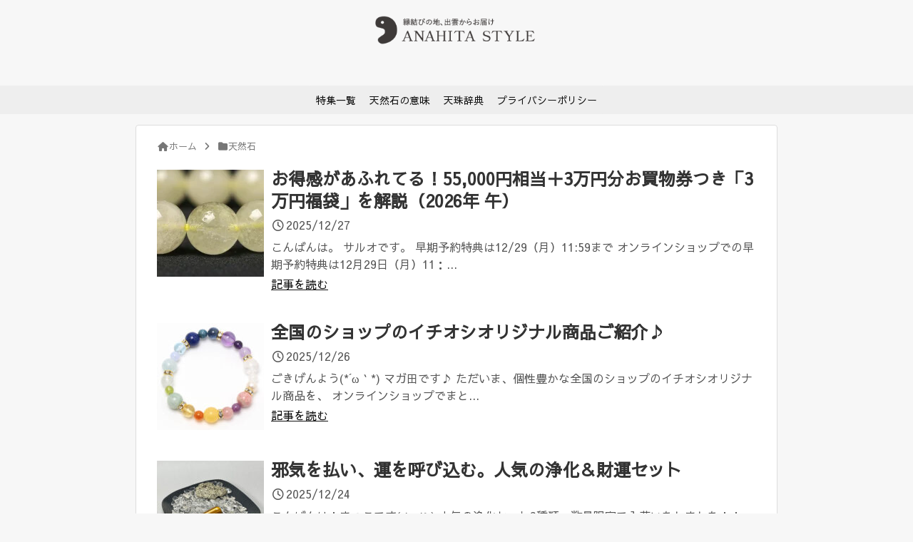

--- FILE ---
content_type: text/html; charset=UTF-8
request_url: https://www.anahitastyle.com/blog/category/stone/page/2/
body_size: 19843
content:
<!DOCTYPE html>
<html dir="ltr" lang="ja" prefix="og: https://ogp.me/ns#">
<head>
<meta charset="UTF-8">
  <meta name="viewport" content="width=device-width,initial-scale=1.0">
<link rel="stylesheet" href="https://cdnjs.cloudflare.com/ajax/libs/font-awesome/6.2.0/css/all.min.css" integrity="sha512-xh6O/CkQoPOWDdYTDqeRdPCVd1SpvCA9XXcUnZS2FmJNp1coAFzvtCN9BmamE+4aHK8yyUHUSCcJHgXloTyT2A==" crossorigin="anonymous" referrerpolicy="no-referrer" />
<link rel="alternate" type="application/rss+xml" title="石の音ブログ RSS Feed" href="https://www.anahitastyle.com/blog/feed/" />
<link rel="pingback" href="https://magatamanosekai.com/xmlrpc.php" />
<!-- OGP -->
<meta property="og:type" content="website">
<meta property="og:description" content="「天然石」の記事一覧です。">
<meta property="og:title" content="天然石 - 石の音ブログ - Page 2 | 石の音ブログ">
<meta property="og:url" content="https://www.anahitastyle.com/blog/category/stone//page/2">
<meta property="og:site_name" content="石の音ブログ">
<meta property="og:locale" content="ja_JP">
<!-- /OGP -->
<!-- Twitter Card -->
<meta name="twitter:card" content="summary">
<meta name="twitter:description" content="「天然石」の記事一覧です。">
<meta name="twitter:title" content="天然石 - 石の音ブログ - Page 2 | 石の音ブログ">
<meta name="twitter:url" content="https://www.anahitastyle.com/blog/category/stone//page/2">
<meta name="twitter:domain" content="magatamanosekai.com">
<!-- /Twitter Card -->

<title>天然石 - 石の音ブログ - Page 2</title>

		<!-- All in One SEO 4.9.3 - aioseo.com -->
	<meta name="description" content="- Page 2" />
	<meta name="robots" content="noindex, nofollow, max-image-preview:large" />
	<meta name="google-site-verification" content="N8JOeizVVyUzoyMKmIcCijObVYch61iPR82lqba76aE" />
	<link rel="canonical" href="https://www.anahitastyle.com/blog/category/stone/" />
	<link rel="prev" href="https://www.anahitastyle.com/blog/category/stone/" />
	<link rel="next" href="https://www.anahitastyle.com/blog/category/stone/page/3/" />
	<meta name="generator" content="All in One SEO (AIOSEO) 4.9.3" />
		<script type="application/ld+json" class="aioseo-schema">
			{"@context":"https:\/\/schema.org","@graph":[{"@type":"BreadcrumbList","@id":"https:\/\/www.anahitastyle.com\/blog\/category\/stone\/page\/2\/#breadcrumblist","itemListElement":[{"@type":"ListItem","@id":"https:\/\/www.anahitastyle.com\/blog#listItem","position":1,"name":"\u30db\u30fc\u30e0","item":"https:\/\/www.anahitastyle.com\/blog","nextItem":{"@type":"ListItem","@id":"https:\/\/www.anahitastyle.com\/blog\/category\/stone\/#listItem","name":"\u5929\u7136\u77f3"}},{"@type":"ListItem","@id":"https:\/\/www.anahitastyle.com\/blog\/category\/stone\/#listItem","position":2,"name":"\u5929\u7136\u77f3","item":"https:\/\/www.anahitastyle.com\/blog\/category\/stone\/","nextItem":{"@type":"ListItem","@id":"https:\/\/www.anahitastyle.com\/blog\/category\/stone\/page\/2#listItem","name":"\u30da\u30fc\u30b8 2"},"previousItem":{"@type":"ListItem","@id":"https:\/\/www.anahitastyle.com\/blog#listItem","name":"\u30db\u30fc\u30e0"}},{"@type":"ListItem","@id":"https:\/\/www.anahitastyle.com\/blog\/category\/stone\/page\/2#listItem","position":3,"name":"\u30da\u30fc\u30b8 2","previousItem":{"@type":"ListItem","@id":"https:\/\/www.anahitastyle.com\/blog\/category\/stone\/#listItem","name":"\u5929\u7136\u77f3"}}]},{"@type":"CollectionPage","@id":"https:\/\/www.anahitastyle.com\/blog\/category\/stone\/page\/2\/#collectionpage","url":"https:\/\/www.anahitastyle.com\/blog\/category\/stone\/page\/2\/","name":"\u5929\u7136\u77f3 - \u77f3\u306e\u97f3\u30d6\u30ed\u30b0 - Page 2","description":"- Page 2","inLanguage":"ja","isPartOf":{"@id":"https:\/\/www.anahitastyle.com\/blog\/#website"},"breadcrumb":{"@id":"https:\/\/www.anahitastyle.com\/blog\/category\/stone\/page\/2\/#breadcrumblist"}},{"@type":"Organization","@id":"https:\/\/www.anahitastyle.com\/blog\/#organization","name":"\u682a\u5f0f\u4f1a\u793e\u3081\u306e\u3084","description":"\u7e01\u7d50\u3073\u306e\u5730\u3001\u51fa\u96f2\u3088\u308a\u5929\u7136\u77f3\u306b\u307e\u3064\u308f\u308b\u60c5\u5831\u3092\u304a\u5c4a\u3051\u3057\u307e\u3059","url":"https:\/\/www.anahitastyle.com\/blog\/","telephone":"+81852613141","logo":{"@type":"ImageObject","url":"https:\/\/magatamanosekai.com\/wp-content\/uploads\/2022\/11\/logo2.png","@id":"https:\/\/www.anahitastyle.com\/blog\/category\/stone\/page\/2\/#organizationLogo","width":307,"height":67},"image":{"@id":"https:\/\/www.anahitastyle.com\/blog\/category\/stone\/page\/2\/#organizationLogo"}},{"@type":"WebSite","@id":"https:\/\/www.anahitastyle.com\/blog\/#website","url":"https:\/\/www.anahitastyle.com\/blog\/","name":"\u77f3\u306e\u97f3\u30d6\u30ed\u30b0","description":"\u7e01\u7d50\u3073\u306e\u5730\u3001\u51fa\u96f2\u3088\u308a\u5929\u7136\u77f3\u306b\u307e\u3064\u308f\u308b\u60c5\u5831\u3092\u304a\u5c4a\u3051\u3057\u307e\u3059","inLanguage":"ja","publisher":{"@id":"https:\/\/www.anahitastyle.com\/blog\/#organization"}}]}
		</script>
		<!-- All in One SEO -->

<link rel='dns-prefetch' href='//static.addtoany.com' />
<link rel='dns-prefetch' href='//www.google.com' />
<link rel='dns-prefetch' href='//fonts.googleapis.com' />
<link rel="alternate" type="application/rss+xml" title="石の音ブログ &raquo; フィード" href="https://www.anahitastyle.com/blog/feed/" />
<link rel="alternate" type="application/rss+xml" title="石の音ブログ &raquo; コメントフィード" href="https://www.anahitastyle.com/blog/comments/feed/" />
<link rel="alternate" type="application/rss+xml" title="石の音ブログ &raquo; 天然石 カテゴリーのフィード" href="https://www.anahitastyle.com/blog/category/stone/feed/" />
		<!-- This site uses the Google Analytics by MonsterInsights plugin v9.11.1 - Using Analytics tracking - https://www.monsterinsights.com/ -->
							<script src="//www.googletagmanager.com/gtag/js?id=G-DF29Y7RQMX"  data-cfasync="false" data-wpfc-render="false" type="text/javascript" async></script>
			<script data-cfasync="false" data-wpfc-render="false" type="text/javascript">
				var mi_version = '9.11.1';
				var mi_track_user = true;
				var mi_no_track_reason = '';
								var MonsterInsightsDefaultLocations = {"page_location":"https:\/\/www.anahitastyle.com\/blog\/category\/stone\/page\/2\/"};
								if ( typeof MonsterInsightsPrivacyGuardFilter === 'function' ) {
					var MonsterInsightsLocations = (typeof MonsterInsightsExcludeQuery === 'object') ? MonsterInsightsPrivacyGuardFilter( MonsterInsightsExcludeQuery ) : MonsterInsightsPrivacyGuardFilter( MonsterInsightsDefaultLocations );
				} else {
					var MonsterInsightsLocations = (typeof MonsterInsightsExcludeQuery === 'object') ? MonsterInsightsExcludeQuery : MonsterInsightsDefaultLocations;
				}

								var disableStrs = [
										'ga-disable-G-DF29Y7RQMX',
									];

				/* Function to detect opted out users */
				function __gtagTrackerIsOptedOut() {
					for (var index = 0; index < disableStrs.length; index++) {
						if (document.cookie.indexOf(disableStrs[index] + '=true') > -1) {
							return true;
						}
					}

					return false;
				}

				/* Disable tracking if the opt-out cookie exists. */
				if (__gtagTrackerIsOptedOut()) {
					for (var index = 0; index < disableStrs.length; index++) {
						window[disableStrs[index]] = true;
					}
				}

				/* Opt-out function */
				function __gtagTrackerOptout() {
					for (var index = 0; index < disableStrs.length; index++) {
						document.cookie = disableStrs[index] + '=true; expires=Thu, 31 Dec 2099 23:59:59 UTC; path=/';
						window[disableStrs[index]] = true;
					}
				}

				if ('undefined' === typeof gaOptout) {
					function gaOptout() {
						__gtagTrackerOptout();
					}
				}
								window.dataLayer = window.dataLayer || [];

				window.MonsterInsightsDualTracker = {
					helpers: {},
					trackers: {},
				};
				if (mi_track_user) {
					function __gtagDataLayer() {
						dataLayer.push(arguments);
					}

					function __gtagTracker(type, name, parameters) {
						if (!parameters) {
							parameters = {};
						}

						if (parameters.send_to) {
							__gtagDataLayer.apply(null, arguments);
							return;
						}

						if (type === 'event') {
														parameters.send_to = monsterinsights_frontend.v4_id;
							var hookName = name;
							if (typeof parameters['event_category'] !== 'undefined') {
								hookName = parameters['event_category'] + ':' + name;
							}

							if (typeof MonsterInsightsDualTracker.trackers[hookName] !== 'undefined') {
								MonsterInsightsDualTracker.trackers[hookName](parameters);
							} else {
								__gtagDataLayer('event', name, parameters);
							}
							
						} else {
							__gtagDataLayer.apply(null, arguments);
						}
					}

					__gtagTracker('js', new Date());
					__gtagTracker('set', {
						'developer_id.dZGIzZG': true,
											});
					if ( MonsterInsightsLocations.page_location ) {
						__gtagTracker('set', MonsterInsightsLocations);
					}
										__gtagTracker('config', 'G-DF29Y7RQMX', {"forceSSL":"true","link_attribution":"true"} );
										window.gtag = __gtagTracker;										(function () {
						/* https://developers.google.com/analytics/devguides/collection/analyticsjs/ */
						/* ga and __gaTracker compatibility shim. */
						var noopfn = function () {
							return null;
						};
						var newtracker = function () {
							return new Tracker();
						};
						var Tracker = function () {
							return null;
						};
						var p = Tracker.prototype;
						p.get = noopfn;
						p.set = noopfn;
						p.send = function () {
							var args = Array.prototype.slice.call(arguments);
							args.unshift('send');
							__gaTracker.apply(null, args);
						};
						var __gaTracker = function () {
							var len = arguments.length;
							if (len === 0) {
								return;
							}
							var f = arguments[len - 1];
							if (typeof f !== 'object' || f === null || typeof f.hitCallback !== 'function') {
								if ('send' === arguments[0]) {
									var hitConverted, hitObject = false, action;
									if ('event' === arguments[1]) {
										if ('undefined' !== typeof arguments[3]) {
											hitObject = {
												'eventAction': arguments[3],
												'eventCategory': arguments[2],
												'eventLabel': arguments[4],
												'value': arguments[5] ? arguments[5] : 1,
											}
										}
									}
									if ('pageview' === arguments[1]) {
										if ('undefined' !== typeof arguments[2]) {
											hitObject = {
												'eventAction': 'page_view',
												'page_path': arguments[2],
											}
										}
									}
									if (typeof arguments[2] === 'object') {
										hitObject = arguments[2];
									}
									if (typeof arguments[5] === 'object') {
										Object.assign(hitObject, arguments[5]);
									}
									if ('undefined' !== typeof arguments[1].hitType) {
										hitObject = arguments[1];
										if ('pageview' === hitObject.hitType) {
											hitObject.eventAction = 'page_view';
										}
									}
									if (hitObject) {
										action = 'timing' === arguments[1].hitType ? 'timing_complete' : hitObject.eventAction;
										hitConverted = mapArgs(hitObject);
										__gtagTracker('event', action, hitConverted);
									}
								}
								return;
							}

							function mapArgs(args) {
								var arg, hit = {};
								var gaMap = {
									'eventCategory': 'event_category',
									'eventAction': 'event_action',
									'eventLabel': 'event_label',
									'eventValue': 'event_value',
									'nonInteraction': 'non_interaction',
									'timingCategory': 'event_category',
									'timingVar': 'name',
									'timingValue': 'value',
									'timingLabel': 'event_label',
									'page': 'page_path',
									'location': 'page_location',
									'title': 'page_title',
									'referrer' : 'page_referrer',
								};
								for (arg in args) {
																		if (!(!args.hasOwnProperty(arg) || !gaMap.hasOwnProperty(arg))) {
										hit[gaMap[arg]] = args[arg];
									} else {
										hit[arg] = args[arg];
									}
								}
								return hit;
							}

							try {
								f.hitCallback();
							} catch (ex) {
							}
						};
						__gaTracker.create = newtracker;
						__gaTracker.getByName = newtracker;
						__gaTracker.getAll = function () {
							return [];
						};
						__gaTracker.remove = noopfn;
						__gaTracker.loaded = true;
						window['__gaTracker'] = __gaTracker;
					})();
									} else {
										console.log("");
					(function () {
						function __gtagTracker() {
							return null;
						}

						window['__gtagTracker'] = __gtagTracker;
						window['gtag'] = __gtagTracker;
					})();
									}
			</script>
							<!-- / Google Analytics by MonsterInsights -->
		<style id='wp-img-auto-sizes-contain-inline-css' type='text/css'>
img:is([sizes=auto i],[sizes^="auto," i]){contain-intrinsic-size:3000px 1500px}
/*# sourceURL=wp-img-auto-sizes-contain-inline-css */
</style>
<link rel='stylesheet' id='simplicity-style-css' href='https://magatamanosekai.com/wp-content/themes/simplicity2/style.css?ver=6.9&#038;fver=20240605050928' type='text/css' media='all' />
<link rel='stylesheet' id='responsive-style-css' href='https://magatamanosekai.com/wp-content/themes/simplicity2/css/responsive-pc.css?ver=6.9&#038;fver=20221011083408' type='text/css' media='all' />
<link rel='stylesheet' id='parts-skin-style-css' href='https://magatamanosekai.com/wp-content/themes/simplicity2-child/skins/_parts/_merged_.css?ver=6.9&#038;fver=20260118070600' type='text/css' media='all' />
<link rel='stylesheet' id='font-awesome-style-css' href='https://magatamanosekai.com/wp-content/themes/simplicity2/webfonts/css/font-awesome.min.css?ver=6.9&#038;fver=20221011083408' type='text/css' media='all' />
<link rel='stylesheet' id='icomoon-style-css' href='https://magatamanosekai.com/wp-content/themes/simplicity2/webfonts/icomoon/style.css?ver=6.9&#038;fver=20221011083408' type='text/css' media='all' />
<link rel='stylesheet' id='google-fonts-sawarabigothic-css' href='https://fonts.googleapis.com/earlyaccess/sawarabigothic.css?ver=6.9' type='text/css' media='all' />
<link rel='stylesheet' id='responsive-mode-style-css' href='https://magatamanosekai.com/wp-content/themes/simplicity2/responsive.css?ver=6.9&#038;fver=20221011083408' type='text/css' media='all' />
<link rel='stylesheet' id='narrow-style-css' href='https://magatamanosekai.com/wp-content/themes/simplicity2/css/narrow.css?ver=6.9&#038;fver=20221011083408' type='text/css' media='all' />
<link rel='stylesheet' id='media-style-css' href='https://magatamanosekai.com/wp-content/themes/simplicity2/css/media.css?ver=6.9&#038;fver=20221011083408' type='text/css' media='all' />
<link rel='stylesheet' id='extension-style-css' href='https://magatamanosekai.com/wp-content/themes/simplicity2/css/extension.css?ver=6.9&#038;fver=20221011083408' type='text/css' media='all' />
<style id='extension-style-inline-css' type='text/css'>
a{color:#595959}a:hover:not(.balloon-btn-link):not(.btn-icon-link):not(.arrow-box-link),.widget_new_entries a:hover,.widget_new_popular a:hover,.widget_popular_ranking a:hover,.wpp-list a:hover,.entry-read a:hover,.entry .post-meta a:hover,.related-entry-read a:hover,.entry a:hover,.related-entry-title a:hover,.navigation a:hover,#footer a:hover,.article-list .entry-title a:hover{color:#7a7a7a}#site-description{color:#303030}#h-top{min-height:120px}#s{border-radius:25px}#s:focus{outline:0}#header .alignleft{margin-right:30px;max-width:none} #header .alignleft{text-align:center;max-width:none}#h-top #site-title a{margin-right:0}#site-description{margin-right:0}#header .alignright{display:none}@media screen and (max-width:639px){.article br{display:block}}body{font-family:'Sawarabi Gothic'}
/*# sourceURL=extension-style-inline-css */
</style>
<link rel='stylesheet' id='child-style-css' href='https://magatamanosekai.com/wp-content/themes/simplicity2-child/style.css?ver=6.9&#038;fver=20260115022634' type='text/css' media='all' />
<link rel='stylesheet' id='child-responsive-mode-style-css' href='https://magatamanosekai.com/wp-content/themes/simplicity2-child/responsive.css?ver=6.9&#038;fver=20230929014852' type='text/css' media='all' />
<link rel='stylesheet' id='print-style-css' href='https://magatamanosekai.com/wp-content/themes/simplicity2/css/print.css?ver=6.9&#038;fver=20221011083408' type='text/css' media='print' />
<style id='wp-emoji-styles-inline-css' type='text/css'>

	img.wp-smiley, img.emoji {
		display: inline !important;
		border: none !important;
		box-shadow: none !important;
		height: 1em !important;
		width: 1em !important;
		margin: 0 0.07em !important;
		vertical-align: -0.1em !important;
		background: none !important;
		padding: 0 !important;
	}
/*# sourceURL=wp-emoji-styles-inline-css */
</style>
<style id='wp-block-library-inline-css' type='text/css'>
:root{--wp-block-synced-color:#7a00df;--wp-block-synced-color--rgb:122,0,223;--wp-bound-block-color:var(--wp-block-synced-color);--wp-editor-canvas-background:#ddd;--wp-admin-theme-color:#007cba;--wp-admin-theme-color--rgb:0,124,186;--wp-admin-theme-color-darker-10:#006ba1;--wp-admin-theme-color-darker-10--rgb:0,107,160.5;--wp-admin-theme-color-darker-20:#005a87;--wp-admin-theme-color-darker-20--rgb:0,90,135;--wp-admin-border-width-focus:2px}@media (min-resolution:192dpi){:root{--wp-admin-border-width-focus:1.5px}}.wp-element-button{cursor:pointer}:root .has-very-light-gray-background-color{background-color:#eee}:root .has-very-dark-gray-background-color{background-color:#313131}:root .has-very-light-gray-color{color:#eee}:root .has-very-dark-gray-color{color:#313131}:root .has-vivid-green-cyan-to-vivid-cyan-blue-gradient-background{background:linear-gradient(135deg,#00d084,#0693e3)}:root .has-purple-crush-gradient-background{background:linear-gradient(135deg,#34e2e4,#4721fb 50%,#ab1dfe)}:root .has-hazy-dawn-gradient-background{background:linear-gradient(135deg,#faaca8,#dad0ec)}:root .has-subdued-olive-gradient-background{background:linear-gradient(135deg,#fafae1,#67a671)}:root .has-atomic-cream-gradient-background{background:linear-gradient(135deg,#fdd79a,#004a59)}:root .has-nightshade-gradient-background{background:linear-gradient(135deg,#330968,#31cdcf)}:root .has-midnight-gradient-background{background:linear-gradient(135deg,#020381,#2874fc)}:root{--wp--preset--font-size--normal:16px;--wp--preset--font-size--huge:42px}.has-regular-font-size{font-size:1em}.has-larger-font-size{font-size:2.625em}.has-normal-font-size{font-size:var(--wp--preset--font-size--normal)}.has-huge-font-size{font-size:var(--wp--preset--font-size--huge)}.has-text-align-center{text-align:center}.has-text-align-left{text-align:left}.has-text-align-right{text-align:right}.has-fit-text{white-space:nowrap!important}#end-resizable-editor-section{display:none}.aligncenter{clear:both}.items-justified-left{justify-content:flex-start}.items-justified-center{justify-content:center}.items-justified-right{justify-content:flex-end}.items-justified-space-between{justify-content:space-between}.screen-reader-text{border:0;clip-path:inset(50%);height:1px;margin:-1px;overflow:hidden;padding:0;position:absolute;width:1px;word-wrap:normal!important}.screen-reader-text:focus{background-color:#ddd;clip-path:none;color:#444;display:block;font-size:1em;height:auto;left:5px;line-height:normal;padding:15px 23px 14px;text-decoration:none;top:5px;width:auto;z-index:100000}html :where(.has-border-color){border-style:solid}html :where([style*=border-top-color]){border-top-style:solid}html :where([style*=border-right-color]){border-right-style:solid}html :where([style*=border-bottom-color]){border-bottom-style:solid}html :where([style*=border-left-color]){border-left-style:solid}html :where([style*=border-width]){border-style:solid}html :where([style*=border-top-width]){border-top-style:solid}html :where([style*=border-right-width]){border-right-style:solid}html :where([style*=border-bottom-width]){border-bottom-style:solid}html :where([style*=border-left-width]){border-left-style:solid}html :where(img[class*=wp-image-]){height:auto;max-width:100%}:where(figure){margin:0 0 1em}html :where(.is-position-sticky){--wp-admin--admin-bar--position-offset:var(--wp-admin--admin-bar--height,0px)}@media screen and (max-width:600px){html :where(.is-position-sticky){--wp-admin--admin-bar--position-offset:0px}}
/*# sourceURL=/wp-includes/css/dist/block-library/common.min.css */
</style>
<style id='classic-theme-styles-inline-css' type='text/css'>
/*! This file is auto-generated */
.wp-block-button__link{color:#fff;background-color:#32373c;border-radius:9999px;box-shadow:none;text-decoration:none;padding:calc(.667em + 2px) calc(1.333em + 2px);font-size:1.125em}.wp-block-file__button{background:#32373c;color:#fff;text-decoration:none}
/*# sourceURL=/wp-includes/css/classic-themes.min.css */
</style>
<link rel='stylesheet' id='contact-form-7-css' href='https://magatamanosekai.com/wp-content/plugins/contact-form-7/includes/css/styles.css?ver=6.1.4&#038;fver=20251202020939' type='text/css' media='all' />
<link rel='stylesheet' id='addtoany-css' href='https://magatamanosekai.com/wp-content/plugins/add-to-any/addtoany.min.css?ver=1.16&#038;fver=20260115014000' type='text/css' media='all' />
<script type="text/javascript" src="https://magatamanosekai.com/wp-includes/js/jquery/jquery.min.js?ver=3.7.1" id="jquery-core-js"></script>
<script type="text/javascript" src="https://magatamanosekai.com/wp-includes/js/jquery/jquery-migrate.min.js?ver=3.4.1" id="jquery-migrate-js"></script>
<script type="text/javascript" src="https://magatamanosekai.com/wp-content/plugins/google-analytics-for-wordpress/assets/js/frontend-gtag.min.js?ver=9.11.1&amp;fver=20260106113508" id="monsterinsights-frontend-script-js" async="async" data-wp-strategy="async"></script>
<script data-cfasync="false" data-wpfc-render="false" type="text/javascript" id='monsterinsights-frontend-script-js-extra'>/* <![CDATA[ */
var monsterinsights_frontend = {"js_events_tracking":"true","download_extensions":"doc,pdf,ppt,zip,xls,docx,pptx,xlsx","inbound_paths":"[{\"path\":\"\\\/go\\\/\",\"label\":\"affiliate\"},{\"path\":\"\\\/recommend\\\/\",\"label\":\"affiliate\"}]","home_url":"https:\/\/www.anahitastyle.com\/blog","hash_tracking":"false","v4_id":"G-DF29Y7RQMX"};/* ]]> */
</script>
<script type="text/javascript" id="addtoany-core-js-before">
/* <![CDATA[ */
window.a2a_config=window.a2a_config||{};a2a_config.callbacks=[];a2a_config.overlays=[];a2a_config.templates={};a2a_localize = {
	Share: "共有",
	Save: "ブックマーク",
	Subscribe: "購読",
	Email: "メール",
	Bookmark: "ブックマーク",
	ShowAll: "すべて表示する",
	ShowLess: "小さく表示する",
	FindServices: "サービスを探す",
	FindAnyServiceToAddTo: "追加するサービスを今すぐ探す",
	PoweredBy: "Powered by",
	ShareViaEmail: "メールでシェアする",
	SubscribeViaEmail: "メールで購読する",
	BookmarkInYourBrowser: "ブラウザにブックマーク",
	BookmarkInstructions: "このページをブックマークするには、 Ctrl+D または \u2318+D を押下。",
	AddToYourFavorites: "お気に入りに追加",
	SendFromWebOrProgram: "任意のメールアドレスまたはメールプログラムから送信",
	EmailProgram: "メールプログラム",
	More: "詳細&#8230;",
	ThanksForSharing: "共有ありがとうございます !",
	ThanksForFollowing: "フォローありがとうございます !"
};


//# sourceURL=addtoany-core-js-before
/* ]]> */
</script>
<script type="text/javascript" defer src="https://static.addtoany.com/menu/page.js" id="addtoany-core-js"></script>
<script type="text/javascript" defer src="https://magatamanosekai.com/wp-content/plugins/add-to-any/addtoany.min.js?ver=1.1&amp;fver=20260115014000" id="addtoany-jquery-js"></script>
<link rel="prev" href="https://www.anahitastyle.com/blog/category/stone/" />
<link rel="next" href="https://www.anahitastyle.com/blog/category/stone/page/3/" />
<noscript><style>.lazyload[data-src]{display:none !important;}</style></noscript><style>.lazyload{background-image:none !important;}.lazyload:before{background-image:none !important;}</style><style type="text/css" id="custom-background-css">
body.custom-background { background-color: #f7f7f7; }
</style>
			<style type="text/css" id="wp-custom-css">
			input[type="text"], input[type="url"], input[type="password"], input[type="email"], input[type="search"], input[type="tel"], textarea {
  box-sizing: border-box;
  position: relative;
  border: 1px solid #999;
  display: block;
  padding: 3px 10px;
  border-radius: 20px;
  height: 2.3em;
  width: 260px;
	margin-top: 10px;
	overflow: hidden;
}

/*---------------------------------
ポインタを乗せた時の下のラインと文字色を変更
--------------------------------*/
#navi ul li a:hover{
  color: #000 !important;
}
#navi ul li a:before{
  background:#fff !important;
}
#navi ul,#navi{
  background-color:#eeeeee;
	line-height: 32px;
}

#navi-in{
    display: flex;
    justify-content: center;
}

 /*makeshopカテゴリ飛ばし*/


a.ko-mfp-btn {
    width: 100%;
    display: inline-block;
    text-align: center;
    padding: 8px 0;
    font-size: 13px;
    letter-spacing: 0.1rem;
}

a.mfp-btn {
    background: #d8d9cf;
    color: #000;
    border: 1px solid #000;
    border-radius: 25px;
    margin-bottom: 20px;
}


a.ko-mfp-btn.mfp-btn:hover {
   color: #000;
   background: #f5efe6;
}

.wp-block-archives-dropdown.wp-block-archives{
	 margin-left: 15px;
}

/*日本のこころ「出雲型勾玉」hタグ*/

.mgtm_h2{
    margin: 40px -20px;
    padding: 25px 30px;
    font-size: 26px;
  	font-weight: bold;
    padding-top: 0.5em;
    padding-bottom: 15px;
    margin-bottom: 2em;
    border-bottom: double 5px #BF9742;
}

.mgtm_h3{
    padding-top: 0.5em;
    padding-bottom: 0.5em;
    margin-bottom: 2em;
    border-bottom: solid 3px #BF9742;
  	font-size: 18px;
    font-weight: bold;
}

.mgtm_h5 {
    background-color: #395144;
    color: #fff;
    font-size: 18px;
    width: 125px;
    text-align: center;
    border-radius: 23px;
    padding-top: 0.5em;
    padding-bottom: 0.5em;
}
/*出雲きりこ*/

.kiriko_p{
	font-family: "游ゴシック", YuGothic, "ヒラギノ角ゴ Pro W3", "Hiragino Kaku Gothic Pro", Verdana, "メイリオ", Meiryo, Osaka, "ＭＳ Ｐゴシック", "MS PGothic", sans-serif;
}

.kiriko_introduction_p1_block{
    display: flex;
    justify-content: center;
    align-items: center;
}

.kiriko_introduction_rogo{
    display: inline-block;
    float: left;
    margin-right: 40px;
}

.kiriko_introduction_p1{
　display: inline-block;
    font-family: YuMincho,'Yu Mincho',serif;
    font-size: 120%;
    line-height: 2em;
    margin-top: 10px;
}

.kiriko_introduction_p2{
    writing-mode: vertical-rl;
    text-align: left;
    display: inline-block;
    font-family: YuMincho,'Yu Mincho',serif;
    font-size: 100%;
    line-height: 2em;
    width: 670px;
}

.kiriko_h2{
    font-size: 20px;
    border-left: 10px solid #f3f3f3;
    background: #ececec;
    color: #3e3e3e;
    font-weight: bold;
    letter-spacing: 2px;
    margin: 40px 0 30px 0;
    padding: 10px;
}

.kiriko_h3{
    border-bottom: 5px solid #e7e7e7;
    padding: 10px 0;
    padding-bottom: 12px px;
    font-size: 18px;
    letter-spacing: 5px;  
    font-weight: 500;
    line-height: 29px;
}

.kiriko_h4{
    background-color: #DDDDDD;
    color: #2b2b2b;
    width: 160px;
    text-align: center;
    border-radius: 30px;
    font-size: 12pt;
}

#navi ul {
	border: none;
}

@media screen and (max-width: 600px) {
.kiriko_introduction_p1 {
    width: 180px;
    font-size: 12px;
}	
.kiriko_introduction_p2{
writing-mode: lr-tb;
}
}		</style>
		</head>
  <body class="archive paged category category-stone category-3 custom-background paged-2 category-paged-2 wp-theme-simplicity2 wp-child-theme-simplicity2-child" itemscope itemtype="https://schema.org/WebPage">
    <div id="container">

      <!-- header -->
      <header itemscope itemtype="https://schema.org/WPHeader">
        <div id="header" class="clearfix">
          <div id="header-in">

                        <div id="h-top">
              <!-- モバイルメニュー表示用のボタン -->
<div id="mobile-menu">
  <a id="mobile-menu-toggle" href="#"><span class="fa fa-bars fa-2x"></span></a>
</div>

              <div class="alignleft top-title-catchphrase">
                <!-- サイトのタイトル -->
  <p class="header-logo">
    <a href="/">
      <img src="[data-uri]" alt="アナヒータスタイル ANAHITA STYLE" height="50" width="229" data-src="https://magatamanosekai.com/wp-content/themes/simplicity2-child/images/logo.png" decoding="async" class="lazyload" data-eio-rwidth="307" data-eio-rheight="67"><noscript><img src="https://magatamanosekai.com/wp-content/themes/simplicity2-child/images/logo.png" alt="アナヒータスタイル ANAHITA STYLE" height="50" width="229" data-eio="l"></noscript>
    </a>
  </p>
<!-- サイトの概要 -->
  
              </div>

              <div class="alignright top-sns-follows">
                              </div>

            </div><!-- /#h-top -->
          </div><!-- /#header-in -->
        </div><!-- /#header -->
      </header>

      <!-- Navigation -->
<nav itemscope itemtype="https://schema.org/SiteNavigationElement">
  <div id="navi">
      	<div id="navi-in">
      <div class="menu-%e3%83%a1%e3%82%a4%e3%83%b3-container"><ul id="menu-%e3%83%a1%e3%82%a4%e3%83%b3" class="menu"><li id="menu-item-4928" class="menu-item menu-item-type-post_type_archive menu-item-object-topic menu-item-4928"><a href="https://www.anahitastyle.com/blog/topic/">特集一覧</a></li>
<li id="menu-item-4930" class="menu-item menu-item-type-post_type_archive menu-item-object-stone menu-item-4930"><a href="https://www.anahitastyle.com/blog/stone/">天然石の意味</a></li>
<li id="menu-item-4929" class="menu-item menu-item-type-post_type_archive menu-item-object-tenju menu-item-4929"><a href="https://www.anahitastyle.com/blog/tenju/">天珠辞典</a></li>
<li id="menu-item-1245" class="menu-item menu-item-type-post_type menu-item-object-page menu-item-privacy-policy menu-item-1245"><a rel="privacy-policy" href="https://www.anahitastyle.com/blog/privacy-policy/">プライバシーポリシー</a></li>
</ul></div>    </div><!-- /#navi-in -->
  </div><!-- /#navi -->
</nav>
<!-- /Navigation -->
      <!-- 本体部分 -->
      <div id="body">
        <div id="body-in" class="cf">

          
          <!-- main -->
          <main itemscope itemprop="mainContentOfPage">
            <div id="main" itemscope itemtype="https://schema.org/Blog">
<div id="breadcrumb" class="breadcrumb breadcrumb-categor" itemscope itemtype="https://schema.org/BreadcrumbList"><div class="breadcrumb-home" itemscope itemtype="https://schema.org/ListItem" itemprop="itemListElement"><span class="fa fa-home fa-fw" aria-hidden="true"></span><a href="https://www.anahitastyle.com/blog" itemprop="item"><span itemprop="name">ホーム</span></a><meta itemprop="position" content="1" /><span class="sp"><span class="fa fa-angle-right" aria-hidden="true"></span></span></div><div class="breadcrumb-item" itemscope itemtype="https://schema.org/ListItem" itemprop="itemListElement"><span class="fa fa-folder fa-fw" aria-hidden="true"></span><a href="https://www.anahitastyle.com/blog/category/stone/" itemprop="item"><span itemprop="name">天然石</span></a><meta itemprop="position" content="2" /></div></div><!-- /#breadcrumb -->
  <h1 id="archive-title"><span class="archive-title-pb">「</span><span class="archive-title-text">天然石</span><span class="archive-title-pa">」</span><span class="archive-title-list-text">一覧</span></h1>






<div id="list">
<!-- 記事一覧 -->
<article id="post-19251" class="entry cf entry-card post-19251 post type-post status-publish format-standard has-post-thumbnail category-stone">
  <figure class="entry-thumb">
                  <a href="https://www.anahitastyle.com/blog/19251/" class="entry-image entry-image-link" title="お得感があふれてる！55,000円相当＋3万円分お買物券つき「3万円福袋」を解説（2026年 午）"><img width="150" height="150" src="[data-uri]" class="entry-thumnail wp-post-image lazyload" alt="" decoding="async"   data-src="https://magatamanosekai.com/wp-content/uploads/2025/12/img_9625-150x150.webp" data-srcset="https://magatamanosekai.com/wp-content/uploads/2025/12/img_9625-150x150.webp 150w, https://magatamanosekai.com/wp-content/uploads/2025/12/img_9625-100x100.webp 100w" data-sizes="auto" data-eio-rwidth="150" data-eio-rheight="150" /><noscript><img width="150" height="150" src="https://magatamanosekai.com/wp-content/uploads/2025/12/img_9625-150x150.webp" class="entry-thumnail wp-post-image" alt="" decoding="async" srcset="https://magatamanosekai.com/wp-content/uploads/2025/12/img_9625-150x150.webp 150w, https://magatamanosekai.com/wp-content/uploads/2025/12/img_9625-100x100.webp 100w" sizes="(max-width: 150px) 100vw, 150px" data-eio="l" /></noscript></a>
            </figure><!-- /.entry-thumb -->

  <div class="entry-card-content">
  <header>
    <h2><a href="https://www.anahitastyle.com/blog/19251/" class="entry-title entry-title-link" title="お得感があふれてる！55,000円相当＋3万円分お買物券つき「3万円福袋」を解説（2026年 午）">お得感があふれてる！55,000円相当＋3万円分お買物券つき「3万円福袋」を解説（2026年 午）</a></h2>
    <p class="post-meta">
            <span class="post-date"><span class="fa fa-clock-o fa-fw"></span><span class="published">2025/12/27</span></span>
      
      
      
      
    </p><!-- /.post-meta -->
      </header>
  <p class="entry-snippet">こんばんは。
サルオです。
早期予約特典は12/29（月）11:59まで
オンラインショップでの早期予約特典は12月29日（月）11：...</p>

    <footer>
    <p class="entry-read"><a href="https://www.anahitastyle.com/blog/19251/" class="entry-read-link">記事を読む</a></p>
  </footer>
  
</div><!-- /.entry-card-content -->
</article><article id="post-19194" class="entry cf entry-card post-19194 post type-post status-publish format-standard has-post-thumbnail category-stone">
  <figure class="entry-thumb">
                  <a href="https://www.anahitastyle.com/blog/19194/" class="entry-image entry-image-link" title="全国のショップのイチオシオリジナル商品ご紹介♪"><img width="150" height="150" src="[data-uri]" class="entry-thumnail wp-post-image lazyload" alt="" decoding="async"   data-src="https://magatamanosekai.com/wp-content/uploads/2025/12/IMG_2537-150x150.jpg" data-srcset="https://magatamanosekai.com/wp-content/uploads/2025/12/IMG_2537-150x150.jpg 150w, https://magatamanosekai.com/wp-content/uploads/2025/12/IMG_2537-300x300.jpg 300w, https://magatamanosekai.com/wp-content/uploads/2025/12/IMG_2537-680x680.jpg 680w, https://magatamanosekai.com/wp-content/uploads/2025/12/IMG_2537-768x768.jpg 768w, https://magatamanosekai.com/wp-content/uploads/2025/12/IMG_2537-100x100.jpg 100w, https://magatamanosekai.com/wp-content/uploads/2025/12/IMG_2537-320x320.jpg 320w, https://magatamanosekai.com/wp-content/uploads/2025/12/IMG_2537.jpg 1080w" data-sizes="auto" data-eio-rwidth="150" data-eio-rheight="150" /><noscript><img width="150" height="150" src="https://magatamanosekai.com/wp-content/uploads/2025/12/IMG_2537-150x150.jpg" class="entry-thumnail wp-post-image" alt="" decoding="async" srcset="https://magatamanosekai.com/wp-content/uploads/2025/12/IMG_2537-150x150.jpg 150w, https://magatamanosekai.com/wp-content/uploads/2025/12/IMG_2537-300x300.jpg 300w, https://magatamanosekai.com/wp-content/uploads/2025/12/IMG_2537-680x680.jpg 680w, https://magatamanosekai.com/wp-content/uploads/2025/12/IMG_2537-768x768.jpg 768w, https://magatamanosekai.com/wp-content/uploads/2025/12/IMG_2537-100x100.jpg 100w, https://magatamanosekai.com/wp-content/uploads/2025/12/IMG_2537-320x320.jpg 320w, https://magatamanosekai.com/wp-content/uploads/2025/12/IMG_2537.jpg 1080w" sizes="(max-width: 150px) 100vw, 150px" data-eio="l" /></noscript></a>
            </figure><!-- /.entry-thumb -->

  <div class="entry-card-content">
  <header>
    <h2><a href="https://www.anahitastyle.com/blog/19194/" class="entry-title entry-title-link" title="全国のショップのイチオシオリジナル商品ご紹介♪">全国のショップのイチオシオリジナル商品ご紹介♪</a></h2>
    <p class="post-meta">
            <span class="post-date"><span class="fa fa-clock-o fa-fw"></span><span class="published">2025/12/26</span></span>
      
      
      
      
    </p><!-- /.post-meta -->
      </header>
  <p class="entry-snippet">ごきげんよう(*´ω｀*)
マガ田です♪

ただいま、個性豊かな全国のショップのイチオシオリジナル商品を、
オンラインショップでまと...</p>

    <footer>
    <p class="entry-read"><a href="https://www.anahitastyle.com/blog/19194/" class="entry-read-link">記事を読む</a></p>
  </footer>
  
</div><!-- /.entry-card-content -->
</article><article id="post-19173" class="entry cf entry-card post-19173 post type-post status-publish format-standard has-post-thumbnail category-stone">
  <figure class="entry-thumb">
                  <a href="https://www.anahitastyle.com/blog/19173/" class="entry-image entry-image-link" title="邪気を払い、運を呼び込む。人気の浄化＆財運セット"><img width="150" height="150" src="[data-uri]" class="entry-thumnail wp-post-image lazyload" alt="" decoding="async"   data-src="https://magatamanosekai.com/wp-content/uploads/2025/12/10687867f692250ca13eae8f41535e85-150x150.jpg" data-srcset="https://magatamanosekai.com/wp-content/uploads/2025/12/10687867f692250ca13eae8f41535e85-150x150.jpg 150w, https://magatamanosekai.com/wp-content/uploads/2025/12/10687867f692250ca13eae8f41535e85-300x300.jpg 300w, https://magatamanosekai.com/wp-content/uploads/2025/12/10687867f692250ca13eae8f41535e85-680x680.jpg 680w, https://magatamanosekai.com/wp-content/uploads/2025/12/10687867f692250ca13eae8f41535e85-768x768.jpg 768w, https://magatamanosekai.com/wp-content/uploads/2025/12/10687867f692250ca13eae8f41535e85-100x100.jpg 100w, https://magatamanosekai.com/wp-content/uploads/2025/12/10687867f692250ca13eae8f41535e85-320x320.jpg 320w, https://magatamanosekai.com/wp-content/uploads/2025/12/10687867f692250ca13eae8f41535e85.jpg 1080w" data-sizes="auto" data-eio-rwidth="150" data-eio-rheight="150" /><noscript><img width="150" height="150" src="https://magatamanosekai.com/wp-content/uploads/2025/12/10687867f692250ca13eae8f41535e85-150x150.jpg" class="entry-thumnail wp-post-image" alt="" decoding="async" srcset="https://magatamanosekai.com/wp-content/uploads/2025/12/10687867f692250ca13eae8f41535e85-150x150.jpg 150w, https://magatamanosekai.com/wp-content/uploads/2025/12/10687867f692250ca13eae8f41535e85-300x300.jpg 300w, https://magatamanosekai.com/wp-content/uploads/2025/12/10687867f692250ca13eae8f41535e85-680x680.jpg 680w, https://magatamanosekai.com/wp-content/uploads/2025/12/10687867f692250ca13eae8f41535e85-768x768.jpg 768w, https://magatamanosekai.com/wp-content/uploads/2025/12/10687867f692250ca13eae8f41535e85-100x100.jpg 100w, https://magatamanosekai.com/wp-content/uploads/2025/12/10687867f692250ca13eae8f41535e85-320x320.jpg 320w, https://magatamanosekai.com/wp-content/uploads/2025/12/10687867f692250ca13eae8f41535e85.jpg 1080w" sizes="(max-width: 150px) 100vw, 150px" data-eio="l" /></noscript></a>
            </figure><!-- /.entry-thumb -->

  <div class="entry-card-content">
  <header>
    <h2><a href="https://www.anahitastyle.com/blog/19173/" class="entry-title entry-title-link" title="邪気を払い、運を呼び込む。人気の浄化＆財運セット">邪気を払い、運を呼び込む。人気の浄化＆財運セット</a></h2>
    <p class="post-meta">
            <span class="post-date"><span class="fa fa-clock-o fa-fw"></span><span class="published">2025/12/24</span></span>
      
      
      
      
    </p><!-- /.post-meta -->
      </header>
  <p class="entry-snippet">こんばんは！まつこです( ˙꒳​˙ᐢ )

人気の浄化セット3種類、数量限定で入荷いたしました！！


財宝ザクザクセット
【数...</p>

    <footer>
    <p class="entry-read"><a href="https://www.anahitastyle.com/blog/19173/" class="entry-read-link">記事を読む</a></p>
  </footer>
  
</div><!-- /.entry-card-content -->
</article><article id="post-19097" class="entry cf entry-card post-19097 post type-post status-publish format-standard has-post-thumbnail category-stone">
  <figure class="entry-thumb">
                  <a href="https://www.anahitastyle.com/blog/19097/" class="entry-image entry-image-link" title="胸元を飾るペンダントトップ＊"><img width="150" height="150" src="[data-uri]" class="entry-thumnail wp-post-image lazyload" alt="" decoding="async"   data-src="https://magatamanosekai.com/wp-content/uploads/2025/12/IMG_8344-150x150.jpg" data-srcset="https://magatamanosekai.com/wp-content/uploads/2025/12/IMG_8344-150x150.jpg 150w, https://magatamanosekai.com/wp-content/uploads/2025/12/IMG_8344-300x300.jpg 300w, https://magatamanosekai.com/wp-content/uploads/2025/12/IMG_8344-680x680.jpg 680w, https://magatamanosekai.com/wp-content/uploads/2025/12/IMG_8344-768x768.jpg 768w, https://magatamanosekai.com/wp-content/uploads/2025/12/IMG_8344-100x100.jpg 100w, https://magatamanosekai.com/wp-content/uploads/2025/12/IMG_8344-320x320.jpg 320w, https://magatamanosekai.com/wp-content/uploads/2025/12/IMG_8344.jpg 1080w" data-sizes="auto" data-eio-rwidth="150" data-eio-rheight="150" /><noscript><img width="150" height="150" src="https://magatamanosekai.com/wp-content/uploads/2025/12/IMG_8344-150x150.jpg" class="entry-thumnail wp-post-image" alt="" decoding="async" srcset="https://magatamanosekai.com/wp-content/uploads/2025/12/IMG_8344-150x150.jpg 150w, https://magatamanosekai.com/wp-content/uploads/2025/12/IMG_8344-300x300.jpg 300w, https://magatamanosekai.com/wp-content/uploads/2025/12/IMG_8344-680x680.jpg 680w, https://magatamanosekai.com/wp-content/uploads/2025/12/IMG_8344-768x768.jpg 768w, https://magatamanosekai.com/wp-content/uploads/2025/12/IMG_8344-100x100.jpg 100w, https://magatamanosekai.com/wp-content/uploads/2025/12/IMG_8344-320x320.jpg 320w, https://magatamanosekai.com/wp-content/uploads/2025/12/IMG_8344.jpg 1080w" sizes="(max-width: 150px) 100vw, 150px" data-eio="l" /></noscript></a>
            </figure><!-- /.entry-thumb -->

  <div class="entry-card-content">
  <header>
    <h2><a href="https://www.anahitastyle.com/blog/19097/" class="entry-title entry-title-link" title="胸元を飾るペンダントトップ＊">胸元を飾るペンダントトップ＊</a></h2>
    <p class="post-meta">
            <span class="post-date"><span class="fa fa-clock-o fa-fw"></span><span class="published">2025/12/20</span></span>
      
      
      
      
    </p><!-- /.post-meta -->
      </header>
  <p class="entry-snippet">ごきげんよう(^^)

昨日の出勤中に、某有名ネット通販のロゴ入り段ボールを
めいっぱい乗せたバンを見かけてクリスマスを感じました。...</p>

    <footer>
    <p class="entry-read"><a href="https://www.anahitastyle.com/blog/19097/" class="entry-read-link">記事を読む</a></p>
  </footer>
  
</div><!-- /.entry-card-content -->
</article><article id="post-19128" class="entry cf entry-card post-19128 post type-post status-publish format-standard has-post-thumbnail category-stone">
  <figure class="entry-thumb">
                  <a href="https://www.anahitastyle.com/blog/19128/" class="entry-image entry-image-link" title="シーン効果やキャッツアイ効果を持つ珍しいアイオライト"><img width="150" height="150" src="[data-uri]" class="entry-thumnail wp-post-image lazyload" alt="" decoding="async"   data-src="https://magatamanosekai.com/wp-content/uploads/2025/12/IMG_9121-150x150.webp" data-srcset="https://magatamanosekai.com/wp-content/uploads/2025/12/IMG_9121-150x150.webp 150w, https://magatamanosekai.com/wp-content/uploads/2025/12/IMG_9121-300x300.webp 300w, https://magatamanosekai.com/wp-content/uploads/2025/12/IMG_9121-680x680.webp 680w, https://magatamanosekai.com/wp-content/uploads/2025/12/IMG_9121-768x768.webp 768w, https://magatamanosekai.com/wp-content/uploads/2025/12/IMG_9121-100x100.webp 100w, https://magatamanosekai.com/wp-content/uploads/2025/12/IMG_9121-320x320.webp 320w, https://magatamanosekai.com/wp-content/uploads/2025/12/IMG_9121.webp 1080w" data-sizes="auto" data-eio-rwidth="150" data-eio-rheight="150" /><noscript><img width="150" height="150" src="https://magatamanosekai.com/wp-content/uploads/2025/12/IMG_9121-150x150.webp" class="entry-thumnail wp-post-image" alt="" decoding="async" srcset="https://magatamanosekai.com/wp-content/uploads/2025/12/IMG_9121-150x150.webp 150w, https://magatamanosekai.com/wp-content/uploads/2025/12/IMG_9121-300x300.webp 300w, https://magatamanosekai.com/wp-content/uploads/2025/12/IMG_9121-680x680.webp 680w, https://magatamanosekai.com/wp-content/uploads/2025/12/IMG_9121-768x768.webp 768w, https://magatamanosekai.com/wp-content/uploads/2025/12/IMG_9121-100x100.webp 100w, https://magatamanosekai.com/wp-content/uploads/2025/12/IMG_9121-320x320.webp 320w, https://magatamanosekai.com/wp-content/uploads/2025/12/IMG_9121.webp 1080w" sizes="(max-width: 150px) 100vw, 150px" data-eio="l" /></noscript></a>
            </figure><!-- /.entry-thumb -->

  <div class="entry-card-content">
  <header>
    <h2><a href="https://www.anahitastyle.com/blog/19128/" class="entry-title entry-title-link" title="シーン効果やキャッツアイ効果を持つ珍しいアイオライト">シーン効果やキャッツアイ効果を持つ珍しいアイオライト</a></h2>
    <p class="post-meta">
            <span class="post-date"><span class="fa fa-clock-o fa-fw"></span><span class="published">2025/12/19</span></span>
      
      
      
      
    </p><!-- /.post-meta -->
      </header>
  <p class="entry-snippet">こんばんは。
サルオです。

本日は非常に珍しいブラックアイオライトのブレスレットを紹介させて頂きます。


★【限定1本】ブラ...</p>

    <footer>
    <p class="entry-read"><a href="https://www.anahitastyle.com/blog/19128/" class="entry-read-link">記事を読む</a></p>
  </footer>
  
</div><!-- /.entry-card-content -->
</article><article id="post-19047" class="entry cf entry-card post-19047 post type-post status-publish format-standard has-post-thumbnail category-stone">
  <figure class="entry-thumb">
                  <a href="https://www.anahitastyle.com/blog/19047/" class="entry-image entry-image-link" title="(新作勾玉！)デンドリチッククォーツ出雲型勾玉　マダガスカル産"><img width="150" height="150" src="[data-uri]" class="entry-thumnail wp-post-image lazyload" alt="" decoding="async"   data-src="https://magatamanosekai.com/wp-content/uploads/2025/12/dend-150x150.webp" data-srcset="https://magatamanosekai.com/wp-content/uploads/2025/12/dend-150x150.webp 150w, https://magatamanosekai.com/wp-content/uploads/2025/12/dend-300x300.webp 300w, https://magatamanosekai.com/wp-content/uploads/2025/12/dend-680x680.webp 680w, https://magatamanosekai.com/wp-content/uploads/2025/12/dend-768x768.webp 768w, https://magatamanosekai.com/wp-content/uploads/2025/12/dend-100x100.webp 100w, https://magatamanosekai.com/wp-content/uploads/2025/12/dend-320x320.webp 320w, https://magatamanosekai.com/wp-content/uploads/2025/12/dend.webp 1080w" data-sizes="auto" data-eio-rwidth="150" data-eio-rheight="150" /><noscript><img width="150" height="150" src="https://magatamanosekai.com/wp-content/uploads/2025/12/dend-150x150.webp" class="entry-thumnail wp-post-image" alt="" decoding="async" srcset="https://magatamanosekai.com/wp-content/uploads/2025/12/dend-150x150.webp 150w, https://magatamanosekai.com/wp-content/uploads/2025/12/dend-300x300.webp 300w, https://magatamanosekai.com/wp-content/uploads/2025/12/dend-680x680.webp 680w, https://magatamanosekai.com/wp-content/uploads/2025/12/dend-768x768.webp 768w, https://magatamanosekai.com/wp-content/uploads/2025/12/dend-100x100.webp 100w, https://magatamanosekai.com/wp-content/uploads/2025/12/dend-320x320.webp 320w, https://magatamanosekai.com/wp-content/uploads/2025/12/dend.webp 1080w" sizes="(max-width: 150px) 100vw, 150px" data-eio="l" /></noscript></a>
            </figure><!-- /.entry-thumb -->

  <div class="entry-card-content">
  <header>
    <h2><a href="https://www.anahitastyle.com/blog/19047/" class="entry-title entry-title-link" title="(新作勾玉！)デンドリチッククォーツ出雲型勾玉　マダガスカル産">(新作勾玉！)デンドリチッククォーツ出雲型勾玉　マダガスカル産</a></h2>
    <p class="post-meta">
            <span class="post-date"><span class="fa fa-clock-o fa-fw"></span><span class="published">2025/12/18</span></span>
      
      
      
      
    </p><!-- /.post-meta -->
      </header>
  <p class="entry-snippet">こんばんは。
サルオです。

いつも勾玉用の原石を仕入れるときは「本当にこれで勾玉が作れるのだろうか･･･」と悩むのですが、今回できあ...</p>

    <footer>
    <p class="entry-read"><a href="https://www.anahitastyle.com/blog/19047/" class="entry-read-link">記事を読む</a></p>
  </footer>
  
</div><!-- /.entry-card-content -->
</article><article id="post-19011" class="entry cf entry-card post-19011 post type-post status-publish format-standard has-post-thumbnail category-stone">
  <figure class="entry-thumb">
                  <a href="https://www.anahitastyle.com/blog/19011/" class="entry-image entry-image-link" title="開運アイテムに来年のラッキーカラーのアクセサリーが新入荷！"><img width="150" height="150" src="[data-uri]" class="entry-thumnail wp-post-image lazyload" alt="" decoding="async"   data-src="https://magatamanosekai.com/wp-content/uploads/2025/12/5cd1a75bc5db5b0a28ac097564f45356-150x150.png" data-srcset="https://magatamanosekai.com/wp-content/uploads/2025/12/5cd1a75bc5db5b0a28ac097564f45356-150x150.png 150w, https://magatamanosekai.com/wp-content/uploads/2025/12/5cd1a75bc5db5b0a28ac097564f45356-300x300.png 300w, https://magatamanosekai.com/wp-content/uploads/2025/12/5cd1a75bc5db5b0a28ac097564f45356-680x680.png 680w, https://magatamanosekai.com/wp-content/uploads/2025/12/5cd1a75bc5db5b0a28ac097564f45356-768x768.png 768w, https://magatamanosekai.com/wp-content/uploads/2025/12/5cd1a75bc5db5b0a28ac097564f45356-100x100.png 100w, https://magatamanosekai.com/wp-content/uploads/2025/12/5cd1a75bc5db5b0a28ac097564f45356-320x320.png 320w, https://magatamanosekai.com/wp-content/uploads/2025/12/5cd1a75bc5db5b0a28ac097564f45356.png 1080w" data-sizes="auto" data-eio-rwidth="150" data-eio-rheight="150" /><noscript><img width="150" height="150" src="https://magatamanosekai.com/wp-content/uploads/2025/12/5cd1a75bc5db5b0a28ac097564f45356-150x150.png" class="entry-thumnail wp-post-image" alt="" decoding="async" srcset="https://magatamanosekai.com/wp-content/uploads/2025/12/5cd1a75bc5db5b0a28ac097564f45356-150x150.png 150w, https://magatamanosekai.com/wp-content/uploads/2025/12/5cd1a75bc5db5b0a28ac097564f45356-300x300.png 300w, https://magatamanosekai.com/wp-content/uploads/2025/12/5cd1a75bc5db5b0a28ac097564f45356-680x680.png 680w, https://magatamanosekai.com/wp-content/uploads/2025/12/5cd1a75bc5db5b0a28ac097564f45356-768x768.png 768w, https://magatamanosekai.com/wp-content/uploads/2025/12/5cd1a75bc5db5b0a28ac097564f45356-100x100.png 100w, https://magatamanosekai.com/wp-content/uploads/2025/12/5cd1a75bc5db5b0a28ac097564f45356-320x320.png 320w, https://magatamanosekai.com/wp-content/uploads/2025/12/5cd1a75bc5db5b0a28ac097564f45356.png 1080w" sizes="(max-width: 150px) 100vw, 150px" data-eio="l" /></noscript></a>
            </figure><!-- /.entry-thumb -->

  <div class="entry-card-content">
  <header>
    <h2><a href="https://www.anahitastyle.com/blog/19011/" class="entry-title entry-title-link" title="開運アイテムに来年のラッキーカラーのアクセサリーが新入荷！">開運アイテムに来年のラッキーカラーのアクセサリーが新入荷！</a></h2>
    <p class="post-meta">
            <span class="post-date"><span class="fa fa-clock-o fa-fw"></span><span class="published">2025/12/17</span></span>
      
      
      
      
    </p><!-- /.post-meta -->
      </header>
  <p class="entry-snippet">こんばんは！まつこです( ˙꒳​˙ᐢ )

本日、開運特集ページに新たに来年のラッキーカラーである
赤・青・黄・ゴールドの天然石を使用...</p>

    <footer>
    <p class="entry-read"><a href="https://www.anahitastyle.com/blog/19011/" class="entry-read-link">記事を読む</a></p>
  </footer>
  
</div><!-- /.entry-card-content -->
</article><article id="post-18999" class="entry cf entry-card post-18999 post type-post status-publish format-standard has-post-thumbnail category-stone">
  <figure class="entry-thumb">
                  <a href="https://www.anahitastyle.com/blog/18999/" class="entry-image entry-image-link" title="デンドリチッククォーツ出雲型勾玉販売決定！！"><img width="150" height="150" src="[data-uri]" class="entry-thumnail wp-post-image lazyload" alt="" decoding="async"   data-src="https://magatamanosekai.com/wp-content/uploads/2025/12/d5a82d43ac19a3b65e23f8d02726b93f-150x150.webp" data-srcset="https://magatamanosekai.com/wp-content/uploads/2025/12/d5a82d43ac19a3b65e23f8d02726b93f-150x150.webp 150w, https://magatamanosekai.com/wp-content/uploads/2025/12/d5a82d43ac19a3b65e23f8d02726b93f-100x100.webp 100w" data-sizes="auto" data-eio-rwidth="150" data-eio-rheight="150" /><noscript><img width="150" height="150" src="https://magatamanosekai.com/wp-content/uploads/2025/12/d5a82d43ac19a3b65e23f8d02726b93f-150x150.webp" class="entry-thumnail wp-post-image" alt="" decoding="async" srcset="https://magatamanosekai.com/wp-content/uploads/2025/12/d5a82d43ac19a3b65e23f8d02726b93f-150x150.webp 150w, https://magatamanosekai.com/wp-content/uploads/2025/12/d5a82d43ac19a3b65e23f8d02726b93f-100x100.webp 100w" sizes="(max-width: 150px) 100vw, 150px" data-eio="l" /></noscript></a>
            </figure><!-- /.entry-thumb -->

  <div class="entry-card-content">
  <header>
    <h2><a href="https://www.anahitastyle.com/blog/18999/" class="entry-title entry-title-link" title="デンドリチッククォーツ出雲型勾玉販売決定！！">デンドリチッククォーツ出雲型勾玉販売決定！！</a></h2>
    <p class="post-meta">
            <span class="post-date"><span class="fa fa-clock-o fa-fw"></span><span class="published">2025/12/15</span></span>
      
      
      
      
    </p><!-- /.post-meta -->
      </header>
  <p class="entry-snippet">こんばんは。
健康診断が終わって少し安心したサルオです。

何が安心したって血圧が去年より下がってたんですよね。
体重は3kg増加し...</p>

    <footer>
    <p class="entry-read"><a href="https://www.anahitastyle.com/blog/18999/" class="entry-read-link">記事を読む</a></p>
  </footer>
  
</div><!-- /.entry-card-content -->
</article><article id="post-18907" class="entry cf entry-card post-18907 post type-post status-publish format-standard has-post-thumbnail category-stone">
  <figure class="entry-thumb">
                  <a href="https://www.anahitastyle.com/blog/18907/" class="entry-image entry-image-link" title="【限定】華やか 天然石のバラをあしらったアクセサリーたち"><img width="150" height="150" src="[data-uri]" class="entry-thumnail wp-post-image lazyload" alt="" decoding="async"   data-src="https://magatamanosekai.com/wp-content/uploads/2025/12/IMG_2000-150x150.jpg" data-srcset="https://magatamanosekai.com/wp-content/uploads/2025/12/IMG_2000-150x150.jpg 150w, https://magatamanosekai.com/wp-content/uploads/2025/12/IMG_2000-300x300.jpg 300w, https://magatamanosekai.com/wp-content/uploads/2025/12/IMG_2000-680x680.jpg 680w, https://magatamanosekai.com/wp-content/uploads/2025/12/IMG_2000-768x768.jpg 768w, https://magatamanosekai.com/wp-content/uploads/2025/12/IMG_2000-100x100.jpg 100w, https://magatamanosekai.com/wp-content/uploads/2025/12/IMG_2000-320x320.jpg 320w, https://magatamanosekai.com/wp-content/uploads/2025/12/IMG_2000.jpg 1080w" data-sizes="auto" data-eio-rwidth="150" data-eio-rheight="150" /><noscript><img width="150" height="150" src="https://magatamanosekai.com/wp-content/uploads/2025/12/IMG_2000-150x150.jpg" class="entry-thumnail wp-post-image" alt="" decoding="async" srcset="https://magatamanosekai.com/wp-content/uploads/2025/12/IMG_2000-150x150.jpg 150w, https://magatamanosekai.com/wp-content/uploads/2025/12/IMG_2000-300x300.jpg 300w, https://magatamanosekai.com/wp-content/uploads/2025/12/IMG_2000-680x680.jpg 680w, https://magatamanosekai.com/wp-content/uploads/2025/12/IMG_2000-768x768.jpg 768w, https://magatamanosekai.com/wp-content/uploads/2025/12/IMG_2000-100x100.jpg 100w, https://magatamanosekai.com/wp-content/uploads/2025/12/IMG_2000-320x320.jpg 320w, https://magatamanosekai.com/wp-content/uploads/2025/12/IMG_2000.jpg 1080w" sizes="(max-width: 150px) 100vw, 150px" data-eio="l" /></noscript></a>
            </figure><!-- /.entry-thumb -->

  <div class="entry-card-content">
  <header>
    <h2><a href="https://www.anahitastyle.com/blog/18907/" class="entry-title entry-title-link" title="【限定】華やか 天然石のバラをあしらったアクセサリーたち">【限定】華やか 天然石のバラをあしらったアクセサリーたち</a></h2>
    <p class="post-meta">
            <span class="post-date"><span class="fa fa-clock-o fa-fw"></span><span class="published">2025/12/13</span></span>
      
      
      
      
    </p><!-- /.post-meta -->
      </header>
  <p class="entry-snippet">ごきげんよう！
マガ田です(^^)

本日は、華やか&#x2728;&#xfe0f;クリスマスギフトにもぴったりな
天然石のバラをあ...</p>

    <footer>
    <p class="entry-read"><a href="https://www.anahitastyle.com/blog/18907/" class="entry-read-link">記事を読む</a></p>
  </footer>
  
</div><!-- /.entry-card-content -->
</article><article id="post-18892" class="entry cf entry-card post-18892 post type-post status-publish format-standard has-post-thumbnail category-stone">
  <figure class="entry-thumb">
                  <a href="https://www.anahitastyle.com/blog/18892/" class="entry-image entry-image-link" title="とってもお買い得！！自分で作れる福袋をご紹介"><img width="150" height="150" src="[data-uri]" class="entry-thumnail wp-post-image lazyload" alt="" decoding="async"   data-src="https://magatamanosekai.com/wp-content/uploads/2025/11/db7f877f17c1fce8f9213ea619c8fbfe-150x150.jpg" data-srcset="https://magatamanosekai.com/wp-content/uploads/2025/11/db7f877f17c1fce8f9213ea619c8fbfe-150x150.jpg 150w, https://magatamanosekai.com/wp-content/uploads/2025/11/db7f877f17c1fce8f9213ea619c8fbfe-300x300.jpg 300w, https://magatamanosekai.com/wp-content/uploads/2025/11/db7f877f17c1fce8f9213ea619c8fbfe-680x680.jpg 680w, https://magatamanosekai.com/wp-content/uploads/2025/11/db7f877f17c1fce8f9213ea619c8fbfe-768x768.jpg 768w, https://magatamanosekai.com/wp-content/uploads/2025/11/db7f877f17c1fce8f9213ea619c8fbfe-100x100.jpg 100w, https://magatamanosekai.com/wp-content/uploads/2025/11/db7f877f17c1fce8f9213ea619c8fbfe-320x320.jpg 320w, https://magatamanosekai.com/wp-content/uploads/2025/11/db7f877f17c1fce8f9213ea619c8fbfe.jpg 1040w" data-sizes="auto" data-eio-rwidth="150" data-eio-rheight="150" /><noscript><img width="150" height="150" src="https://magatamanosekai.com/wp-content/uploads/2025/11/db7f877f17c1fce8f9213ea619c8fbfe-150x150.jpg" class="entry-thumnail wp-post-image" alt="" decoding="async" srcset="https://magatamanosekai.com/wp-content/uploads/2025/11/db7f877f17c1fce8f9213ea619c8fbfe-150x150.jpg 150w, https://magatamanosekai.com/wp-content/uploads/2025/11/db7f877f17c1fce8f9213ea619c8fbfe-300x300.jpg 300w, https://magatamanosekai.com/wp-content/uploads/2025/11/db7f877f17c1fce8f9213ea619c8fbfe-680x680.jpg 680w, https://magatamanosekai.com/wp-content/uploads/2025/11/db7f877f17c1fce8f9213ea619c8fbfe-768x768.jpg 768w, https://magatamanosekai.com/wp-content/uploads/2025/11/db7f877f17c1fce8f9213ea619c8fbfe-100x100.jpg 100w, https://magatamanosekai.com/wp-content/uploads/2025/11/db7f877f17c1fce8f9213ea619c8fbfe-320x320.jpg 320w, https://magatamanosekai.com/wp-content/uploads/2025/11/db7f877f17c1fce8f9213ea619c8fbfe.jpg 1040w" sizes="(max-width: 150px) 100vw, 150px" data-eio="l" /></noscript></a>
            </figure><!-- /.entry-thumb -->

  <div class="entry-card-content">
  <header>
    <h2><a href="https://www.anahitastyle.com/blog/18892/" class="entry-title entry-title-link" title="とってもお買い得！！自分で作れる福袋をご紹介">とってもお買い得！！自分で作れる福袋をご紹介</a></h2>
    <p class="post-meta">
            <span class="post-date"><span class="fa fa-clock-o fa-fw"></span><span class="published">2025/12/12</span></span>
      
      
      
      
    </p><!-- /.post-meta -->
      </header>
  <p class="entry-snippet">こんばんは。
サルオです。

まずはお詫びです。
先週の私のブログで紹介しておりました「ホワイトセリサイトインクォーツ」のブレスレッ...</p>

    <footer>
    <p class="entry-read"><a href="https://www.anahitastyle.com/blog/18892/" class="entry-read-link">記事を読む</a></p>
  </footer>
  
</div><!-- /.entry-card-content -->
</article>  <div class="clear"></div>
</div><!-- /#list -->

  <!-- 文章下広告 -->
                  

<ul class="pagination" role="menubar" aria-label="Pagination"><li class="first"><a href="https://www.anahitastyle.com/blog/category/stone/"><span>First</span></a></li><li class="previous"><a href="https://www.anahitastyle.com/blog/category/stone/"><span>Previous</span></a></li><li><a href="https://www.anahitastyle.com/blog/category/stone/" class="inactive" >1</a></li><li class="current"><span>2</span></li><li><a href="https://www.anahitastyle.com/blog/category/stone/page/3/" class="inactive" >3</a></li><li><a href="https://www.anahitastyle.com/blog/category/stone/page/4/" class="inactive" >4</a></li><li><a href="https://www.anahitastyle.com/blog/category/stone/page/5/" class="inactive" >5</a></li><li><a href="https://www.anahitastyle.com/blog/category/stone/page/6/" class="inactive" >6</a></li><li class="next"><a href="https://www.anahitastyle.com/blog/category/stone/page/3/"><span>Next</span></a></li><li class="last"><a href="https://www.anahitastyle.com/blog/category/stone/page/82/"><span>Last</span></a></li></ul>
            </div><!-- /#main -->
          </main>
        <!-- sidebar -->
<div id="sidebar" class="sidebar nwa" role="complementary">
    
  <div id="sidebar-widget">
    <!-- ウイジェット -->
    <aside id="block-17" class="widget widget_block widget_media_image">
      <figure class="wp-block-image size-full">
        <a href="https://www.anahitastyle.com/">
          <img decoding="async" width="307" height="67" src="https://www.anahitastyle.com/blog/wp-content/uploads/2022/12/logo2.png" alt="" class="wp-image-2754 lazyautosizes lazyloaded" data-src="https://www.anahitastyle.com/blog/wp-content/uploads/2022/12/logo2.png" data-srcset="https://www.anahitastyle.com/blog/wp-content/uploads/2022/12/logo2.png 307w, https://www.anahitastyle.com/blog/wp-content/uploads/2022/12/logo2-300x65.png 300w" data-sizes="auto" data-eio-rwidth="307" data-eio-rheight="67" sizes="300px" srcset="https://www.anahitastyle.com/blog/wp-content/uploads/2022/12/logo2.png 307w, https://www.anahitastyle.com/blog/wp-content/uploads/2022/12/logo2-300x65.png 300w">
          <noscript>
            <img decoding="async" width="307" height="67" src="https://www.anahitastyle.com/blog/wp-content/uploads/2022/12/logo2.png" alt="" class="wp-image-2754" srcset="https://www.anahitastyle.com/blog/wp-content/uploads/2022/12/logo2.png 307w, https://www.anahitastyle.com/blog/wp-content/uploads/2022/12/logo2-300x65.png 300w" sizes="(max-width: 307px) 100vw, 307px" data-eio="l" />
          </noscript>
        </a>
      </figure>
    </aside>
    <aside id="block-2" class="widget widget_block widget_search">
                <form role="search" method="get" action="https://www.anahitastyle.com/blog/" class="wp-block-search__button-outside wp-block-search__text-button wp-block-search">
            <label class="wp-block-search__label" for="wp-block-search__input-1">検索</label>
            <div class="wp-block-search__inside-wrapper">
                <input type="hidden" name="post_type" value="post">
                <input class="wp-block-search__input" id="wp-block-search__input-1" placeholder="" value="" type="search" name="s" required="">
                <button aria-label="検索" class="wp-block-search__button wp-element-button" type="submit">検索</button>
            </div>
        </form>
    </aside>
    <aside id="block-3" class="widget widget_block">
      <div class="wp-block-group is-layout-flow wp-block-group-is-layout-flow">
        <div class="wp-block-group__inner-container">
          <h2 class="wp-block-heading">最近の投稿</h2>
                    <ul class="wp-block-latest-posts__list wp-block-latest-posts">
                          <li>
                <a class="wp-block-latest-posts__post-title" href="https://www.anahitastyle.com/blog/19598/">
                  開運★ドラゴンアクセのご紹介！                </a>
              </li>
                          <li>
                <a class="wp-block-latest-posts__post-title" href="https://www.anahitastyle.com/blog/19587/">
                  京都オパールの魅力を動画でご紹介！                </a>
              </li>
                          <li>
                <a class="wp-block-latest-posts__post-title" href="https://www.anahitastyle.com/blog/19550/">
                  出雲きりこ　リリースのお知らせ                </a>
              </li>
                          <li>
                <a class="wp-block-latest-posts__post-title" href="https://www.anahitastyle.com/blog/19543/">
                  “京都オパール”クリスタルタイプ出雲型勾玉　限定受注販売決定！！                </a>
              </li>
                          <li>
                <a class="wp-block-latest-posts__post-title" href="https://www.anahitastyle.com/blog/19444/">
                  彩り豊か*ゴムブレスレットのご紹介！                </a>
              </li>
                      </ul>
                  </div>
      </div>
    </aside>
    <aside id="block-5" class="widget widget_block">
      <div class="wp-block-group is-layout-flow wp-block-group-is-layout-flow">
        <div class="wp-block-group__inner-container">
          <h2 class="wp-block-heading">アーカイブ</h2>
          <div class="wp-block-group is-layout-flow wp-block-group-is-layout-flow">
            <div class="wp-block-group__inner-container">
              <div class="wp-block-archives-dropdown wp-block-archives">
                                <label for="wp-block-archives-3" class="wp-block-archives__label screen-reader-text">アーカイブ</label>
                <select id="wp-block-archives-3" name="archive-dropdown" onchange="document.location.href=this.options[this.selectedIndex].value;">
                  <option value="">月を選択</option>
                  	<option value='https://www.anahitastyle.com/blog/date/2026/01/'> 2026年1月 </option>
	<option value='https://www.anahitastyle.com/blog/date/2025/12/'> 2025年12月 </option>
	<option value='https://www.anahitastyle.com/blog/date/2025/11/'> 2025年11月 </option>
	<option value='https://www.anahitastyle.com/blog/date/2025/10/'> 2025年10月 </option>
	<option value='https://www.anahitastyle.com/blog/date/2025/09/'> 2025年9月 </option>
	<option value='https://www.anahitastyle.com/blog/date/2025/08/'> 2025年8月 </option>
	<option value='https://www.anahitastyle.com/blog/date/2025/07/'> 2025年7月 </option>
	<option value='https://www.anahitastyle.com/blog/date/2025/06/'> 2025年6月 </option>
	<option value='https://www.anahitastyle.com/blog/date/2025/05/'> 2025年5月 </option>
	<option value='https://www.anahitastyle.com/blog/date/2025/04/'> 2025年4月 </option>
	<option value='https://www.anahitastyle.com/blog/date/2025/03/'> 2025年3月 </option>
	<option value='https://www.anahitastyle.com/blog/date/2025/02/'> 2025年2月 </option>
	<option value='https://www.anahitastyle.com/blog/date/2025/01/'> 2025年1月 </option>
	<option value='https://www.anahitastyle.com/blog/date/2024/12/'> 2024年12月 </option>
	<option value='https://www.anahitastyle.com/blog/date/2024/11/'> 2024年11月 </option>
	<option value='https://www.anahitastyle.com/blog/date/2024/10/'> 2024年10月 </option>
	<option value='https://www.anahitastyle.com/blog/date/2024/09/'> 2024年9月 </option>
	<option value='https://www.anahitastyle.com/blog/date/2024/08/'> 2024年8月 </option>
	<option value='https://www.anahitastyle.com/blog/date/2024/07/'> 2024年7月 </option>
	<option value='https://www.anahitastyle.com/blog/date/2024/06/'> 2024年6月 </option>
	<option value='https://www.anahitastyle.com/blog/date/2024/05/'> 2024年5月 </option>
	<option value='https://www.anahitastyle.com/blog/date/2024/04/'> 2024年4月 </option>
	<option value='https://www.anahitastyle.com/blog/date/2024/03/'> 2024年3月 </option>
	<option value='https://www.anahitastyle.com/blog/date/2024/02/'> 2024年2月 </option>
	<option value='https://www.anahitastyle.com/blog/date/2024/01/'> 2024年1月 </option>
	<option value='https://www.anahitastyle.com/blog/date/2023/12/'> 2023年12月 </option>
	<option value='https://www.anahitastyle.com/blog/date/2023/11/'> 2023年11月 </option>
	<option value='https://www.anahitastyle.com/blog/date/2023/10/'> 2023年10月 </option>
	<option value='https://www.anahitastyle.com/blog/date/2023/09/'> 2023年9月 </option>
	<option value='https://www.anahitastyle.com/blog/date/2023/08/'> 2023年8月 </option>
	<option value='https://www.anahitastyle.com/blog/date/2023/07/'> 2023年7月 </option>
	<option value='https://www.anahitastyle.com/blog/date/2023/06/'> 2023年6月 </option>
	<option value='https://www.anahitastyle.com/blog/date/2023/05/'> 2023年5月 </option>
	<option value='https://www.anahitastyle.com/blog/date/2023/04/'> 2023年4月 </option>
	<option value='https://www.anahitastyle.com/blog/date/2023/03/'> 2023年3月 </option>
	<option value='https://www.anahitastyle.com/blog/date/2023/02/'> 2023年2月 </option>
	<option value='https://www.anahitastyle.com/blog/date/2023/01/'> 2023年1月 </option>
	<option value='https://www.anahitastyle.com/blog/date/2022/12/'> 2022年12月 </option>
	<option value='https://www.anahitastyle.com/blog/date/2022/11/'> 2022年11月 </option>
	<option value='https://www.anahitastyle.com/blog/date/2022/10/'> 2022年10月 </option>
	<option value='https://www.anahitastyle.com/blog/date/2022/09/'> 2022年9月 </option>
	<option value='https://www.anahitastyle.com/blog/date/2022/08/'> 2022年8月 </option>
	<option value='https://www.anahitastyle.com/blog/date/2022/07/'> 2022年7月 </option>
	<option value='https://www.anahitastyle.com/blog/date/2022/06/'> 2022年6月 </option>
	<option value='https://www.anahitastyle.com/blog/date/2022/05/'> 2022年5月 </option>
	<option value='https://www.anahitastyle.com/blog/date/2022/04/'> 2022年4月 </option>
	<option value='https://www.anahitastyle.com/blog/date/2022/03/'> 2022年3月 </option>
	<option value='https://www.anahitastyle.com/blog/date/2022/02/'> 2022年2月 </option>
	<option value='https://www.anahitastyle.com/blog/date/2022/01/'> 2022年1月 </option>
	<option value='https://www.anahitastyle.com/blog/date/2021/12/'> 2021年12月 </option>
	<option value='https://www.anahitastyle.com/blog/date/2021/10/'> 2021年10月 </option>
	<option value='https://www.anahitastyle.com/blog/date/2021/09/'> 2021年9月 </option>
	<option value='https://www.anahitastyle.com/blog/date/2021/06/'> 2021年6月 </option>
	<option value='https://www.anahitastyle.com/blog/date/2021/04/'> 2021年4月 </option>
	<option value='https://www.anahitastyle.com/blog/date/2021/02/'> 2021年2月 </option>
	<option value='https://www.anahitastyle.com/blog/date/2020/11/'> 2020年11月 </option>
	<option value='https://www.anahitastyle.com/blog/date/2020/10/'> 2020年10月 </option>
	<option value='https://www.anahitastyle.com/blog/date/2020/09/'> 2020年9月 </option>
	<option value='https://www.anahitastyle.com/blog/date/2020/08/'> 2020年8月 </option>
	<option value='https://www.anahitastyle.com/blog/date/2020/05/'> 2020年5月 </option>
	<option value='https://www.anahitastyle.com/blog/date/2020/04/'> 2020年4月 </option>
	<option value='https://www.anahitastyle.com/blog/date/2020/03/'> 2020年3月 </option>
	<option value='https://www.anahitastyle.com/blog/date/2020/02/'> 2020年2月 </option>
	<option value='https://www.anahitastyle.com/blog/date/2019/12/'> 2019年12月 </option>
	<option value='https://www.anahitastyle.com/blog/date/2019/11/'> 2019年11月 </option>
	<option value='https://www.anahitastyle.com/blog/date/2019/10/'> 2019年10月 </option>
	<option value='https://www.anahitastyle.com/blog/date/2019/09/'> 2019年9月 </option>
	<option value='https://www.anahitastyle.com/blog/date/2019/07/'> 2019年7月 </option>
	<option value='https://www.anahitastyle.com/blog/date/2019/06/'> 2019年6月 </option>
	<option value='https://www.anahitastyle.com/blog/date/2019/05/'> 2019年5月 </option>
	<option value='https://www.anahitastyle.com/blog/date/2019/04/'> 2019年4月 </option>
	<option value='https://www.anahitastyle.com/blog/date/2019/03/'> 2019年3月 </option>
	<option value='https://www.anahitastyle.com/blog/date/2019/02/'> 2019年2月 </option>
	<option value='https://www.anahitastyle.com/blog/date/2019/01/'> 2019年1月 </option>
	<option value='https://www.anahitastyle.com/blog/date/2018/12/'> 2018年12月 </option>
	<option value='https://www.anahitastyle.com/blog/date/2018/11/'> 2018年11月 </option>
	<option value='https://www.anahitastyle.com/blog/date/2018/10/'> 2018年10月 </option>
	<option value='https://www.anahitastyle.com/blog/date/2018/09/'> 2018年9月 </option>
	<option value='https://www.anahitastyle.com/blog/date/2018/08/'> 2018年8月 </option>
	<option value='https://www.anahitastyle.com/blog/date/2018/04/'> 2018年4月 </option>
	<option value='https://www.anahitastyle.com/blog/date/2017/08/'> 2017年8月 </option>
	<option value='https://www.anahitastyle.com/blog/date/2017/04/'> 2017年4月 </option>
	<option value='https://www.anahitastyle.com/blog/date/2016/12/'> 2016年12月 </option>
	<option value='https://www.anahitastyle.com/blog/date/2015/08/'> 2015年8月 </option>
	<option value='https://www.anahitastyle.com/blog/date/2015/06/'> 2015年6月 </option>
                </select>
              </div>
            </div>
          </div>
        </div>
      </div>
    </aside>
    <!--
    <aside id="block-6" class="widget widget_block">
      <div class="wp-block-group is-layout-flow wp-block-group-is-layout-flow">
        <div class="wp-block-group__inner-container">
          <h2 class="wp-block-heading">カテゴリー</h2>
          <ul class="wp-block-categories-list wp-block-categories">
            <li class="cat-item cat-item-1"><a href="http://menoya2023.local/category/menousanpo/">めのうさとえすこな散歩</a>
            </li>
            <li class="cat-item cat-item-3"><a href="http://menoya2023.local/category/stone/">天然石</a>
            </li>
            <li class="cat-item cat-item-6"><a href="http://menoya2023.local/category/stonelife/">鉱物と暮らしのアデア帳</a>
            </li>
          </ul>
        </div>
      </div>
    </aside> 
     -->         
      </div>

  
</div><!-- /#sidebar -->
        </div><!-- /#body-in -->
      </div><!-- /#body -->

      <!-- footer -->
      <footer itemscope itemtype="https://schema.org/WPFooter">
        <div id="footer" class="main-footer">
          <div id="footer-in">

            
          <div class="clear"></div>
            <div id="copyright" class="wrapper">
                            <div class="credit">
                &copy; 2015  <a href="https://www.anahitastyle.com/blog">石の音ブログ</a>.              </div>

                          </div>
        </div><!-- /#footer-in -->
        </div><!-- /#footer -->
      </footer>
      <div id="page-top">
      <a id="move-page-top"><span class="fa fa-angle-double-up fa-2x"></span></a>
  
</div>
          </div><!-- /#container -->
    <script type="speculationrules">
{"prefetch":[{"source":"document","where":{"and":[{"href_matches":"/blog/*"},{"not":{"href_matches":["/wp-*.php","/wp-admin/*","/wp-content/uploads/*","/wp-content/*","/wp-content/plugins/*","/wp-content/themes/simplicity2-child/*","/wp-content/themes/simplicity2/*","/blog/*\\?(.+)"]}},{"not":{"selector_matches":"a[rel~=\"nofollow\"]"}},{"not":{"selector_matches":".no-prefetch, .no-prefetch a"}}]},"eagerness":"conservative"}]}
</script>
  <script>
    (function(){
        var f = document.querySelectorAll(".video-click");
        for (var i = 0; i < f.length; ++i) {
        f[i].onclick = function () {
          var iframe = this.getAttribute("data-iframe");
          this.parentElement.innerHTML = '<div class="video">' + iframe + '</div>';
        }
        }
    })();
  </script>
  <script id="wp-emoji-settings" type="application/json">
{"baseUrl":"https://s.w.org/images/core/emoji/17.0.2/72x72/","ext":".png","svgUrl":"https://s.w.org/images/core/emoji/17.0.2/svg/","svgExt":".svg","source":{"concatemoji":"https://magatamanosekai.com/wp-includes/js/wp-emoji-release.min.js?ver=6.9"}}
</script>
<script type="module">
/* <![CDATA[ */
/*! This file is auto-generated */
const a=JSON.parse(document.getElementById("wp-emoji-settings").textContent),o=(window._wpemojiSettings=a,"wpEmojiSettingsSupports"),s=["flag","emoji"];function i(e){try{var t={supportTests:e,timestamp:(new Date).valueOf()};sessionStorage.setItem(o,JSON.stringify(t))}catch(e){}}function c(e,t,n){e.clearRect(0,0,e.canvas.width,e.canvas.height),e.fillText(t,0,0);t=new Uint32Array(e.getImageData(0,0,e.canvas.width,e.canvas.height).data);e.clearRect(0,0,e.canvas.width,e.canvas.height),e.fillText(n,0,0);const a=new Uint32Array(e.getImageData(0,0,e.canvas.width,e.canvas.height).data);return t.every((e,t)=>e===a[t])}function p(e,t){e.clearRect(0,0,e.canvas.width,e.canvas.height),e.fillText(t,0,0);var n=e.getImageData(16,16,1,1);for(let e=0;e<n.data.length;e++)if(0!==n.data[e])return!1;return!0}function u(e,t,n,a){switch(t){case"flag":return n(e,"\ud83c\udff3\ufe0f\u200d\u26a7\ufe0f","\ud83c\udff3\ufe0f\u200b\u26a7\ufe0f")?!1:!n(e,"\ud83c\udde8\ud83c\uddf6","\ud83c\udde8\u200b\ud83c\uddf6")&&!n(e,"\ud83c\udff4\udb40\udc67\udb40\udc62\udb40\udc65\udb40\udc6e\udb40\udc67\udb40\udc7f","\ud83c\udff4\u200b\udb40\udc67\u200b\udb40\udc62\u200b\udb40\udc65\u200b\udb40\udc6e\u200b\udb40\udc67\u200b\udb40\udc7f");case"emoji":return!a(e,"\ud83e\u1fac8")}return!1}function f(e,t,n,a){let r;const o=(r="undefined"!=typeof WorkerGlobalScope&&self instanceof WorkerGlobalScope?new OffscreenCanvas(300,150):document.createElement("canvas")).getContext("2d",{willReadFrequently:!0}),s=(o.textBaseline="top",o.font="600 32px Arial",{});return e.forEach(e=>{s[e]=t(o,e,n,a)}),s}function r(e){var t=document.createElement("script");t.src=e,t.defer=!0,document.head.appendChild(t)}a.supports={everything:!0,everythingExceptFlag:!0},new Promise(t=>{let n=function(){try{var e=JSON.parse(sessionStorage.getItem(o));if("object"==typeof e&&"number"==typeof e.timestamp&&(new Date).valueOf()<e.timestamp+604800&&"object"==typeof e.supportTests)return e.supportTests}catch(e){}return null}();if(!n){if("undefined"!=typeof Worker&&"undefined"!=typeof OffscreenCanvas&&"undefined"!=typeof URL&&URL.createObjectURL&&"undefined"!=typeof Blob)try{var e="postMessage("+f.toString()+"("+[JSON.stringify(s),u.toString(),c.toString(),p.toString()].join(",")+"));",a=new Blob([e],{type:"text/javascript"});const r=new Worker(URL.createObjectURL(a),{name:"wpTestEmojiSupports"});return void(r.onmessage=e=>{i(n=e.data),r.terminate(),t(n)})}catch(e){}i(n=f(s,u,c,p))}t(n)}).then(e=>{for(const n in e)a.supports[n]=e[n],a.supports.everything=a.supports.everything&&a.supports[n],"flag"!==n&&(a.supports.everythingExceptFlag=a.supports.everythingExceptFlag&&a.supports[n]);var t;a.supports.everythingExceptFlag=a.supports.everythingExceptFlag&&!a.supports.flag,a.supports.everything||((t=a.source||{}).concatemoji?r(t.concatemoji):t.wpemoji&&t.twemoji&&(r(t.twemoji),r(t.wpemoji)))});
//# sourceURL=https://magatamanosekai.com/wp-includes/js/wp-emoji-loader.min.js
/* ]]> */
</script>
<script src="https://magatamanosekai.com/wp-content/themes/simplicity2/javascript.js?ver=6.9&fver=20221011083408" defer></script>
<script src="https://magatamanosekai.com/wp-content/themes/simplicity2-child/javascript.js?ver=6.9&fver=20251119074620" defer></script>
<script type="text/javascript" id="eio-lazy-load-js-before">
/* <![CDATA[ */
var eio_lazy_vars = {"exactdn_domain":"","skip_autoscale":0,"bg_min_dpr":1.100000000000000088817841970012523233890533447265625,"threshold":0,"use_dpr":1};
//# sourceURL=eio-lazy-load-js-before
/* ]]> */
</script>
<script type="text/javascript" src="https://magatamanosekai.com/wp-content/plugins/ewww-image-optimizer/includes/lazysizes.min.js?ver=831&amp;fver=20251210025251" id="eio-lazy-load-js" async="async" data-wp-strategy="async"></script>
<script type="text/javascript" src="https://magatamanosekai.com/wp-includes/js/dist/hooks.min.js?ver=dd5603f07f9220ed27f1" id="wp-hooks-js"></script>
<script type="text/javascript" src="https://magatamanosekai.com/wp-includes/js/dist/i18n.min.js?ver=c26c3dc7bed366793375" id="wp-i18n-js"></script>
<script type="text/javascript" id="wp-i18n-js-after">
/* <![CDATA[ */
wp.i18n.setLocaleData( { 'text direction\u0004ltr': [ 'ltr' ] } );
//# sourceURL=wp-i18n-js-after
/* ]]> */
</script>
<script type="text/javascript" src="https://magatamanosekai.com/wp-content/plugins/contact-form-7/includes/swv/js/index.js?ver=6.1.4&amp;fver=20251202020939" id="swv-js"></script>
<script type="text/javascript" id="contact-form-7-js-translations">
/* <![CDATA[ */
( function( domain, translations ) {
	var localeData = translations.locale_data[ domain ] || translations.locale_data.messages;
	localeData[""].domain = domain;
	wp.i18n.setLocaleData( localeData, domain );
} )( "contact-form-7", {"translation-revision-date":"2025-11-30 08:12:23+0000","generator":"GlotPress\/4.0.3","domain":"messages","locale_data":{"messages":{"":{"domain":"messages","plural-forms":"nplurals=1; plural=0;","lang":"ja_JP"},"This contact form is placed in the wrong place.":["\u3053\u306e\u30b3\u30f3\u30bf\u30af\u30c8\u30d5\u30a9\u30fc\u30e0\u306f\u9593\u9055\u3063\u305f\u4f4d\u7f6e\u306b\u7f6e\u304b\u308c\u3066\u3044\u307e\u3059\u3002"],"Error:":["\u30a8\u30e9\u30fc:"]}},"comment":{"reference":"includes\/js\/index.js"}} );
//# sourceURL=contact-form-7-js-translations
/* ]]> */
</script>
<script type="text/javascript" id="contact-form-7-js-before">
/* <![CDATA[ */
var wpcf7 = {
    "api": {
        "root": "https:\/\/www.anahitastyle.com\/blog\/wp-json\/",
        "namespace": "contact-form-7\/v1"
    }
};
//# sourceURL=contact-form-7-js-before
/* ]]> */
</script>
<script type="text/javascript" src="https://magatamanosekai.com/wp-content/plugins/contact-form-7/includes/js/index.js?ver=6.1.4&amp;fver=20251202020939" id="contact-form-7-js"></script>
<script type="text/javascript" id="google-invisible-recaptcha-js-before">
/* <![CDATA[ */
var renderInvisibleReCaptcha = function() {

    for (var i = 0; i < document.forms.length; ++i) {
        var form = document.forms[i];
        var holder = form.querySelector('.inv-recaptcha-holder');

        if (null === holder) continue;
		holder.innerHTML = '';

         (function(frm){
			var cf7SubmitElm = frm.querySelector('.wpcf7-submit');
            var holderId = grecaptcha.render(holder,{
                'sitekey': '6LenXvkUAAAAAFm7b1FVpUDIgk04mfzCn72As09P', 'size': 'invisible', 'badge' : 'inline',
                'callback' : function (recaptchaToken) {
					if((null !== cf7SubmitElm) && (typeof jQuery != 'undefined')){jQuery(frm).submit();grecaptcha.reset(holderId);return;}
					 HTMLFormElement.prototype.submit.call(frm);
                },
                'expired-callback' : function(){grecaptcha.reset(holderId);}
            });

			if(null !== cf7SubmitElm && (typeof jQuery != 'undefined') ){
				jQuery(cf7SubmitElm).off('click').on('click', function(clickEvt){
					clickEvt.preventDefault();
					grecaptcha.execute(holderId);
				});
			}
			else
			{
				frm.onsubmit = function (evt){evt.preventDefault();grecaptcha.execute(holderId);};
			}


        })(form);
    }
};

//# sourceURL=google-invisible-recaptcha-js-before
/* ]]> */
</script>
<script type="text/javascript" async defer src="https://www.google.com/recaptcha/api.js?onload=renderInvisibleReCaptcha&amp;render=explicit&amp;hl=ja" id="google-invisible-recaptcha-js"></script>
                

    
  </body>
</html>


--- FILE ---
content_type: text/css
request_url: https://magatamanosekai.com/wp-content/themes/simplicity2-child/skins/_parts/_merged_.css?ver=6.9&fver=20260118070600
body_size: 1678
content:
/****************************
** File：style.css
****************************/
/*
  Name:子テーマパーツスキン
  Priority: 2.0
  Author: yhira
  Author URI: http://nelog.jp/
*/
/*このstyle.cssファイルと同じフォルダにパーツとなるCSSファイルを放り込んでください*/
/*以下にスタイルシートを記入してください*/
#header-in,
#navi-in,
#body-in,
#footer-in {
  width: 900px;
}

#sidebar {
  clear: both;
  float: none;
  padding: 15px;
  position: static;
  width: auto;
}

.home #header-in,
.home #navi-in,
.home #body-in,
.home #footer-in,
.single-post #header-in,
.single-post #navi-in,
.single-post #body-in,
.single-post #footer-in {
  width: 1230px;
}

.home #body-in,
.single-post #body-in {
  display: grid;
  grid-template-columns: 900px 300px;
  gap: 30px;
}

@media screen and (max-width: 740px) {
  .home #body-in,
  .single-post #body-in {
    grid-template-columns: 1fr;
  }
}

.home #sidebar,
.single-post #sidebar {
  float: right;
  width: 300px;
  margin-bottom: 30px;
  clear: none;
  padding: 0;
  position: none;
}

@media screen and (max-width: 740px) {
  .home #sidebar,
  .single-post #sidebar {
    padding: 15px;
    width: calc(100% - 30px);
  }
}

#main {
  width: 100%;
  max-width: 1000px;
  float: none;
  margin-inline: auto;
}

/* lucky color */

.lucky_main_visual {
  margin: 0 0 20px 0;
}
.lucky_main_visual img {
  width: 100%;
}

.your_color_area span {
  font-weight: 600;
}

.cll {
  margin: 0 0 0 20px;
}

.clr {
  margin: 0 0 0 30px;
}

.clr h3 {
  font-weight: 600;
}
select#year,
select#month,
select#day,
select.category_select {
  background: #fff;
  border: 1px solid #ccc;
  padding: 0.3em;
  border-radius: 5px;
  height: 2.4em;
  margin: 0.4em;
}

input.more_view {
  background: #fff;
  border: 1px solid #ccc;
  padding: 0.3em;
  margin: 0.4em;
  border-radius: 5px;
  height: 2.4em;
}

.lucky_color .color_box {
  margin: 0 0 30px 0;
  display: flex;
}

.lucky_color .color_box .color {
  width: 100px;
  height: 100px;
  border: 1px solid #eee;
}

.lucky_color h2 {
  font-size: 20px;
  border-left: 10px solid #f3f3f3;
  background: #ececec;
  color: #3e3e3e;
  font-weight: bold;
  letter-spacing: 2px;
  margin: 40px 0 30px 0;
  padding: 10px;
}

.lucky_color .color_box p {
  width: 100px;
  text-align: center;
  font-size: 0.8rem;
  margin: 10px 0 0 0;
  font-weight: 800;
}

.lcs_list li {
  margin: 5px 0;
}

.lcs_list li a {
  text-decoration: underline;
}

.lcs_list li span {
  margin: 0 0 0 10px;
  font-size: 0.8rem;
}

.lcs_imi {
  width: 100% !important;
  text-align: left !important;
  margin: 0 0 15px 0 !important;
  font-weight: normal !important;
}

.relation-items {
  display: grid;
  grid-template-columns: repeat(4, 1fr);
  gap: 20px;
}
.relation-items li {
  display: block;
}
.relation-items li a {
  display: block;
  text-decoration: none;
}
.relation-items li img {
  width: 100%;
  height: auto;
  aspect-ratio: 1/1;
}
.relation-item-title {
  margin: 10px 0 0;
}
.relation-item-price {
  font-weight: bold;
  margin: 5px 0 0;
}

@media screen and (max-width: 740px) {
  .relation-items {
    grid-template-columns: repeat(2, 1fr);
  }
}

/* フォーム */
.wpcf7 textarea {
  width: 100%;
  height: auto;
}
.wpcf7 th {
  width: 250px;
  text-align: left;
}

.wpcf7 input[type="text"],
.wpcf7 input[type="url"],
.wpcf7 input[type="tel"],
.wpcf7 input[type="password"],
.wpcf7 input[type="email"],
.wpcf7 input[type="search"],
.wpcf7input[type="tel"],
.wpcf7 textarea,
.wpcf7 select {
  border-radius: 2px;
  margin-top: 0;
}

.wpcf7 input[type="text"],
.wpcf7 input[type="url"],
.wpcf7 input[type="tel"],
.wpcf7 input[type="password"],
.wpcf7 input[type="email"],
.wpcf7 input[type="search"],
.wpcf7input[type="tel"] {
  max-width: 360px;
  width: 100%;
}

.wpcf7 textarea,
.wpcf7 select {
  padding: 10px 10px;
}
.wpcf7 td p {
  display: flex;
  align-items: center;
  gap: 10px;
  padding: 10px;
  margin: 0;
}
.wpcf7 th p {
  margin: 0;
  padding: 10px;
}
.wpcf7-form-control-wrap:has(textarea) {
  width: 100%;
}
.required-contactform7 {
  color: #fff;
  background-color: red;
  font-size: 0.75em;
  padding: 2px 10px;
  border-radius: 2px;
  margin-right: 10px;
  width: fit-content;
}
input[type="submit"].wpcf7-submit {
  max-width: 300px;
  width: 100%;
  margin-inline: 0;
}
.wpcf7-form.invalid :is(input:not([type="submit"]), textarea, select).wpcf7-not-valid {
  border-color: #dc3232;
}

@media screen and (max-width: 1110px) {
  .wpcf7 th,
  .wpcf7 td {
    width: 100%;
    display: block;
  }
  input[type="submit"].wpcf7-submit {
    margin-inline: 10px;
  }
}

.wpcf7-form.hide_error_message:not(.invalid) .wpcf7-not-valid-tip {
  display: none;
}

/****************************
** File：/mobile.css
****************************/
/*スキンのモバイル用のスタイルの記入してください*/

#navi{
  background-color:transparent;
}

#navi ul li {
  display:block;
}




--- FILE ---
content_type: text/css
request_url: https://magatamanosekai.com/wp-content/themes/simplicity2-child/style.css?ver=6.9&fver=20260115022634
body_size: 1568
content:
@charset "UTF-8";

/*!
Theme Name: Simplicity2 child
Template:   simplicity2
Version:    20161002
*/

/* Simplicity子テーマ用のスタイルを書く */

/* ページの横はみ出しを防止する基本対策 */
body {
  overflow-x: hidden;
}

/* 特定のはみ出し要素を防ぐ（全体ラッパーが #container の場合） */
#container, #body, #body-in, #main {
  max-width: 100%;
  overflow-x: hidden;
  box-sizing: border-box;
}

/* ラッキーカラーのカテゴリボタン */
.lc-category-link { clear: both; }               /* ←回り込み解除 */
.lc-category-link--btn { margin: 24px 0; }

.lc-category-link__a{
  display: block;
  box-sizing: border-box;
  width: 90%;
  max-width: 780px;        /* お好みで */
  margin: 0 auto;          /* センター */
  padding: 14px 18px;
  background: #E6E7DC;
  border: 1px solid rgba(0,0,0,.2);  /* 枠を薄く */
  border-radius: 9999px;   /* 角丸＝楕円ボタン */
  color: #333;
  text-align: center;
  font-size: clamp(14px, 1.6vw, 16px);
  line-height: 1.6;
  font-weight: 400;        /* 文字を細く */
  text-decoration: underline;          /* 下線 */
  text-underline-offset: 3px;
}
.lc-category-link__a:hover { opacity: .9; }

/* カスタム投稿タイプ kanayamadani の記事だけ、本文下のシェア/フォロー等を消す */
body.single-kanayamadani .widget-under-article,
body.single-kanayamadani .widget_a2a_share_save_widget,
body.single-kanayamadani .widget_a2a_follow_widget,
body.single-kanayamadani #sns-group,
body.single-kanayamadani .footer-post-meta,
body.single-kanayamadani .addtoany_share_save_container,
body.single-kanayamadani .addtoany_content,
body.single-kanayamadani .addtoany_content_bottom,
body.single-kanayamadani #related-entries,
body.single-kanayamadani #sidebar-widget,
body.single-kanayamadani footer[itemtype="https://schema.org/WPFooter"],
body.single-kanayamadani #footer{
  display: none !important;
}

/* ==========================
   金山谷ヒスイ　商品一覧（PC4列/スマホ2列）
========================== */
.kanayamadani-grid{
  display: grid;
  grid-template-columns: repeat(4, 1fr);
  gap: 28px;
}

/* スマホは2列 */
@media (max-width: 768px){
  .kanayamadani-grid{
    grid-template-columns: repeat(2, 1fr);
    gap: 18px;
  }
}

/* 商品カード */
.kanayamadani-item{
  display: block;
  text-decoration: none;
  color: inherit;
}

/* 画像の箱 */
.kanayamadani-img{
  width: 100%;
  aspect-ratio: 1 / 1; /* 正方形に揃える */
  overflow: hidden;
  border-radius: 10px; /* お好みで */
  background: #fff;
}

/* 画像 */
.kanayamadani-img img{
  width: 100%;
  height: 100%;
  object-fit: cover; /* 画像を綺麗にトリミング */
  display: block;
}

/* テキスト部分（3行） */
.kanayamadani-text{
  margin-top: 10px;
  line-height: 1.5;
}

/* 1行目：商品名 */
.kanayamadani-text .line1{
  font-size: 15px;
  font-weight: 500;

  /* 長い場合は2行までに制限して高さを揃える */
  display: -webkit-box;
  -webkit-line-clamp: 2;
  -webkit-box-orient: vertical;
  overflow: hidden;
  min-height: 3em;
}

/* 2行目：サブ説明 */
.kanayamadani-text .line2{
  font-size: 13px;
  opacity: 0.85;
  margin-top: 4px;

  /* 必要なら1行に制限 */
  display: -webkit-box;
  -webkit-line-clamp: 1;
  -webkit-box-orient: vertical;
  overflow: hidden;
  min-height: 1.5em;
}

/* 3行目：価格 */
.kanayamadani-text .line3{
  font-size: 15px;
  font-weight: 600;
  margin-top: 6px;
}


--- FILE ---
content_type: application/javascript
request_url: https://magatamanosekai.com/wp-content/themes/simplicity2-child/javascript.js?ver=6.9&fver=20251119074620
body_size: 10215
content:
// ここに追加したいJavaScript、jQueryを記入してください。
// このJavaScriptファイルは、親テーマのJavaScriptファイルのあとに呼び出されます。
// JavaScriptやjQueryで親テーマのjavascript.jsに加えて関数を記入したい時に使用します。

jQuery(function ($) {
  if ($(".input").length) {
    // フォーム作成
    var time = new Date();
    var year = time.getFullYear();
    for (var i = year; i >= 1930; i--) {
      $("#year").append('<option value="' + i + '">' + i + "</option>");
    }
    for (var i = 1; i <= 12; i++) {
      $("#month").append('<option value="' + i + '">' + i + "</option>");
    }
    for (var i = 1; i <= 31; i++) {
      $("#day").append('<option value="' + i + '">' + i + "</option>");
    }

    // 関連商品
    var $relation_items = $("#js-relation-items");

    // ===== ラッキーカラーのカテゴリURL（色名 → URL） =====
    var COLOR_CATEGORY_URLS = {
      "無色（透明）": "https://www.anahitastyle.com/view/category/ct491",
      "赤・ピンク":   "https://www.anahitastyle.com/view/category/ct492",
      "オレンジ":     "https://www.anahitastyle.com/view/category/ct493",
      "黄色・金":     "https://www.anahitastyle.com/view/category/ct494",
      "緑":           "https://www.anahitastyle.com/view/category/ct495",
      "青":           "https://www.anahitastyle.com/view/category/ct496",
      "紺":           "https://www.anahitastyle.com/view/category/ct497",
      "紫":           "https://www.anahitastyle.com/view/category/ct498",
      "無色(光)":     "https://www.anahitastyle.com/view/category/ct499"
    };

    // ===== カテゴリボタンを .clb3 の“直後”に1つだけ挿入 =====
    function insertColorCategoryLinkAfterStones(colorName) {
      var url = COLOR_CATEGORY_URLS[colorName];
      $("#lc-category-link-global").remove(); // 再計算時の重複防止
      if (!url) return;
      var html =
        '<p id="lc-category-link-global" class="lc-category-link lc-category-link--btn" style="clear:both;margin:24px 0;">' +
          '<a class="lc-category-link__a" href="' + url + '" ' +
             'style="display:block;box-sizing:border-box;width:90%;max-width:780px;margin:0 auto;padding:14px 18px;background:#E6E7DC;border:1px solid rgba(0,0,0,.2);border-radius:9999px;color:#333;text-align:center;font-size:clamp(14px,1.6vw,16px);line-height:1.6;font-weight:400;text-decoration:underline;text-underline-offset:3px;">' +
            "『" + colorName + "』のアイテム一覧はこちら " +
          "</a>" +
        "</p>";
      var $afterTarget = $(".clb3");
      if ($afterTarget.length) {
        $afterTarget.after(html);
      } else if ($("#result").length) {
        $("#result").append(html);
      } else {
        $("body").append(html);
      }
    }

    // ラッキーカラー判定　通常時
    $("#js-color-button").on("click", function () {
      luckycolor();
    });

    // 一桁計算
    function sum_to_digit(t) {
      t = String(t);
      if (parseInt(t, 10) < 10) {
        return parseInt(t, 10);
      } else {
        var sum = 0;
        for (var i = 0; i < t.length; i++) {
          sum = sum + parseInt(t.substr(i, 1), 10);
        }
        return sum_to_digit(sum.toString());
      }
    }

    // 色判定、カラーコード取得
    function get_color_table(t) {
      if (t == 1) {
        return "#D4EFF9";
      } else if (t == 2) {
        return "#B61C56";
      } else if (t == 3) {
        return "#EF802E";
      } else if (t == 4) {
        return "#F5CB34";
      } else if (t == 5) {
        return "#32A438";
      } else if (t == 6) {
        return "#3793D1";
      } else if (t == 7) {
        return "#284EA0";
      } else if (t == 8) {
        return "#643390";
      } else if (t == 9) {
        return "#C1AD1A";
      }
    }

    // 色判定、カラーネーム取得
    function get_color_name(t) {
      if (t == 1) {
        return "無色（透明）";
      } else if (t == 2) {
        return "赤・ピンク";
      } else if (t == 3) {
        return "オレンジ";
      } else if (t == 4) {
        return "黄色・金";
      } else if (t == 5) {
        return "緑";
      } else if (t == 6) {
        return "青";
      } else if (t == 7) {
        return "紺";
      } else if (t == 8) {
        return "紫";
      } else if (t == 9) {
        return "無色(光)";
      }
    }

    function luckycolor() {
      // 生年月日取得
      var $y = document.getElementById("year").value;
      var $m = document.getElementById("month").value;
      var $d = document.getElementById("day").value;

      // バリデーション
      if ($y == 0 || $m == 0 || $d == 0) {
        $("#validate").html("生年月日を入力してください。");
        return; // ← exit はエラーになるため return に修正
      } else {
        $("#validate").empty();
      }

      // リザルトtoggle
      if ($("#result").is(":visible")) {
        // やりなおし時
        $("#result").toggle(100);
        $("#items").empty();
        $relation_items.empty();
      }

      // 一桁計算
      var a = sum_to_digit($y);
      var b = sum_to_digit($m + $d);
      var c = sum_to_digit(a + b);

      // 背景色取得
      var back_a = get_color_table(a);
      var back_b = get_color_table(b);
      var back_c = get_color_table(c);

      $("#result_a").css("background", back_a);
      $("#result_b").css("background", back_b);
      $("#result_c").css("background", back_c);

      // 色名取得
      var name_a = get_color_name(a);
      var name_b = get_color_name(b);
      var name_c = get_color_name(c);

      $("#result_a_name").html(name_a);
      $("#result_b_name").html(name_b);
      $("#result_c_name").html("あなたのもっとも相性のいい色は" + name_c);

      lucky_color_stone(name_a, ".clb1");
      lucky_color_stone(name_b, ".clb2");
      lucky_color_stone(name_c, ".clb3");

      // ★カテゴリボタン（.clb3 の直後に1つ）
      insertColorCategoryLinkAfterStones(name_c);

      // 関連商品取得
      relation_items(name_a);
      if (name_a != name_b) {
        relation_items(name_b);
      }
      if (name_a != name_c && name_b != name_c) {
        relation_items(name_c);
      }

      $("#result").toggle(500);
    }

    // ラッキーカラーの関連する石
    function lucky_color_stone($cn, $htname) {
      $htname1 = $htname + " .lclist1";
      $htname2 = $htname + " .lclist2";
      $htname3 = $htname + " .lclist3";

      $lcs_htname = $htname + " .lcs_imi";

      switch ($cn) {
        case "赤・ピンク":
          $($htname1).html("<a href='https://www.anahitastyle.com/view/search?search_keyword=%C0%D6%A4%E1%A4%CE%A4%A6&search_name=&search_price_low=&search_price_high=&search_category=&search_original_code='>赤めのう</a><span><strong>石ことば：</strong>長寿と健康をもたらす　日本古来の魔除け　家庭円満　子宝</span>");
          $($htname2).html("<a href='https://www.anahitastyle.com/view/search?search_keyword=%A5%EB%A5%D3%A1%BC&search_name=&search_price_low=&search_price_high=&search_category=&search_original_code='>ルビー</a><span><strong>石ことば：</strong>勝利をもたらす　華やかさを与える　深い愛情</span>");
          $($htname3).html("<a href='https://www.anahitastyle.com/view/search?search_keyword=%A5%ED%A1%BC%A5%BA%A5%AF%A5%A9%A1%BC%A5%C4&search_name=&search_price_low=&search_price_high=&search_category=&search_original_code='>ローズクォーツ</a><span><strong>石ことば：</strong>愛と美を司る 出会いが訪れる　恋愛運</span>");
          $($lcs_htname).html("行動力を高める色。情熱的で活気のある人生に。");
          break;

        case "オレンジ":
          $($htname1).html("<a href='https://www.anahitastyle.com/view/search?search_keyword=%A5%B5%A5%F3%A5%B9%A5%C8%A1%BC%A5%F3&search_name=&search_price_low=&search_price_high=&search_category=&search_original_code='>サンストーン</a><span><strong>石ことば：</strong>出会いのチャンスに恵まれる　才能を輝かせ眩い魅力に溢れる</span>");
          $($htname2).html("<a href='https://www.anahitastyle.com/view/search?search_keyword=%A5%B5%A1%BC%A5%C9%A5%AA%A5%CB%A5%AD%A5%B9&search_name=&search_price_low=&search_price_high=&search_category=&search_original_code='>サードオニキス</a><span><strong>石ことば：</strong>大切な人との絆を深める　幸運を引き寄せる</span>");
          $($htname3).html("<a href='https://www.anahitastyle.com/view/search?search_keyword=%A5%AB%A1%BC%A5%CD%A5%EA%A5%A2%A5%F3&search_name=&search_price_low=&search_price_high=&search_category=&search_original_code='>カーネリアン</a><span><strong>石ことば：</strong>実力発揮の石　勇気と力強さを与える</span>");
          $($lcs_htname).html("向上心を刺激する色。陽気で快活な気分に。");
          break;

        case "緑":
          $($htname1).html("<a href='https://www.anahitastyle.com/view/search?search_keyword=%C0%C4%A4%E1%A4%CE%A4%A6&search_name=&search_price_low=&search_price_high=&search_category=&search_original_code='>青めのう(緑色)</a><span><strong>石ことば：</strong>長寿と健康をもたらす　日本古来の魔除け</span>");
          $($htname2).html("<a href='https://www.anahitastyle.com/view/search?search_keyword=%A5%B8%A5%A7%A5%C0%A5%A4%A5%C8&search_name=&search_price_low=&search_price_high=&search_category=&search_original_code='>翡翠（ジェダイド）</a><span><strong>石ことば：</strong>災いから身を守る　幸運を引き寄せる　繁栄　長寿</span>");
          $($htname3).html("<a href='https://www.anahitastyle.com/view/search?search_keyword=%A5%DA%A5%EA%A5%C9%A5%C3%A5%C8&search_name=&search_price_low=&search_price_high=&search_category=&search_original_code='>ペリドット</a><span><strong>石ことば：</strong>運命の絆　幸福　対人関係の解決</span>");
          $($lcs_htname).html("安定した、健やかな成長を促進する色。健やかで平和な気分に。");
          break;

        case "無色（透明）":
          $($htname1).html("<a href='https://www.anahitastyle.com/view/search?search_keyword=%BF%E5%BE%BD&search_name=&search_price_low=&search_price_high=&search_category=&search_original_code='>水晶</a><span><strong>石ことば：</strong>清らかに整える　美しい調和へ導く</span>");
          $($htname2).html("<a href='https://www.anahitastyle.com/view/search?search_keyword=%A5%AF%A5%E9%A5%C3%A5%AF%A5%AF%A5%A9%A1%BC%A5%C4&search_name=&search_price_low=&search_price_high=&search_category=&search_original_code='>クラッククォーツ【加工石】</a><span><strong>石ことば：</strong>虹色の光が願いを叶える　良縁に恵まれる</span>");
          $($htname3).html("<a href='https://www.anahitastyle.com/view/search?search_keyword=%A5%AA%A1%BC%A5%ED%A5%E9%A5%AF%A5%A9%A1%BC%A5%C4&search_name=&search_price_low=&search_price_high=&search_category=&search_original_code='>オーロラクォーツ【加工石】</a><span><strong>石ことば：</strong>魅力・能力・直感力の向上　心身のバランス</span>");
          $($lcs_htname).html("自由と解放を得る色。冷静な視点に。");
          break;

        case "黄色・金":
          $($htname1).html("<a href='https://www.anahitastyle.com/view/search?search_keyword=%A5%A2%A5%E9%A5%B4%A5%CA%A5%A4%A5%C8&search_name=&search_price_low=&search_price_high=&search_category=&search_original_code='>アラゴナイト</a><span><strong>石ことば：</strong>社交性　思いやりを高める　プラス思考に変える</span>");
          $($htname2).html("<a href='https://www.anahitastyle.com/view/search?search_keyword=%A5%B7%A5%C8%A5%EA%A5%F3&search_name=&search_price_low=&search_price_high=&search_category=&search_original_code='>シトリン</a><span><strong>石ことば：</strong>金運　自信と豊かさを与える　人間関係の調和</span>");
          $($htname3).html("<a href='https://www.anahitastyle.com/view/search?search_keyword=%A5%BF%A5%A4%A5%AC%A1%BC%A5%A2%A5%A4&search_name=&search_price_low=&search_price_high=&search_category=&search_original_code='>タイガーアイ</a><span><strong>石ことば：</strong>金運　仕事運　本質を見極める　富と繁栄</span>");
          $($lcs_htname).html("魅力を引き出し幸運を運び込む色。明るく軽快な気分に。");
          break;

        case "青":
          $($htname1).html("<a href='https://www.anahitastyle.com/view/search?search_keyword=%A5%BF%A1%BC%A5%B3%A5%A4%A5%BA&search_name=&search_price_low=&search_price_high=&search_category=&search_original_code='>ターコイズ</a><span><strong>石ことば：</strong>旅のお守り　危険から身を守る　幸福を祈る</span>");
          $($htname2).html("<a href='https://www.anahitastyle.com/view/search?search_keyword=%A5%D6%A5%EB%A1%BC%A5%EC%A1%BC%A5%B9&search_name=&search_price_low=&search_price_high=&search_category=&search_original_code='>ブルーレース</a><span><strong>石ことば：</strong>豊かな交友関係に恵まれる　癒やしの石</span>");
          $($htname3).html("<a href='https://www.anahitastyle.com/view/search?search_keyword=%A5%A2%A5%AF%A5%A2%A5%DE%A5%EA%A5%F3&search_name=&search_price_low=&search_price_high=&search_category=&search_original_code='>アクアマリン</a><span><strong>石ことば：</strong>幸運を招く　幸せな結婚　海・水辺のお守り</span>");
          $($lcs_htname).html("落ち着きと幅広い交渉力をもたらす色。ストレスを和らげる。");
          break;

        case "紺":
          $($htname1).html("<a href='https://www.anahitastyle.com/view/search?search_keyword=%A5%E9%A5%D4%A5%B9%A5%E9%A5%BA%A5%EA&search_name=&search_price_low=&search_price_high=&search_category=&search_original_code='>ラピスラズリ</a><span><strong>石ことば：</strong>瞬く星のように幸運が降り注ぐ　守護　健康</span>");
          $($htname2).html("<a href='https://www.anahitastyle.com/view/search?search_keyword=%A5%BD%A1%BC%A5%C0%A5%E9%A5%A4%A5%C8&search_name=&search_price_low=&search_price_high=&search_category=&search_original_code='>ソーダライト</a><span><strong>石ことば：</strong>夢の達成　学力　理性　意欲をもたらす</span>");
          $($htname3).html("<a href='https://www.anahitastyle.com/view/search?search_keyword=%A5%D6%A5%EB%A1%BC%A5%BF%A5%A4%A5%AC%A1%BC%A5%A2%A5%A4&search_name=&search_price_low=&search_price_high=&search_category=&search_original_code='>ブルータイガーアイ</a><span><strong>石ことば：</strong>金運　仕事運　視野を広げる　厄除け</span>");
          $($lcs_htname).html("お互いに刺激を与え高め合う関係になる色。理性的な考えに。");
          break;

        case "紫":
          $($htname1).html("<a href='https://www.anahitastyle.com/view/search?search_keyword=%A5%A2%A5%E1%A5%B8%A5%B9%A5%C8&search_name=&search_price_low=&search_price_high=&search_category=&search_original_code='>アメジスト</a><span><strong>石ことば：</strong>真実の愛　絆を深める　平和と調和の石</span>");
          $($htname2).html("<a href='https://www.anahitastyle.com/view/search?search_keyword=%A5%B9%A5%AE%A5%E9%A5%A4%A5%C8&search_name=&search_price_low=&search_price_high=&search_category=&search_original_code='>スギライト</a><span><strong>石ことば：</strong>心地よい癒やし　不変の愛　守護</span>");
          $($htname3).html("<a href='https://www.anahitastyle.com/view/search?search_keyword=%A5%EC%A5%D4%A5%C9%A5%E9%A5%A4%A5%C8&search_name=&search_price_low=&search_price_high=&search_category=&search_original_code='>レピドライト</a><span><strong>石ことば：</strong>新しい物事への挑戦　変革の石</span>");
          $($lcs_htname).html("発想力を高める色。アイデアを必要とするときに。");
          break;

        case "無色(光)":
          $($htname1).html("<a href='https://www.anahitastyle.com/view/search?search_keyword=%A5%EB%A5%C1%A5%EB%A5%AF%A5%A9%A1%BC%A5%C4&search_name=&search_price_low=&search_price_high=&search_category=&search_original_code='>ルチルクォーツ</a><span><strong>石ことば：</strong>財運　勝ち運　目標の達成　人やチャンスを招く</span>");
          $($htname2).html("<a href='https://www.anahitastyle.com/view/search?search_keyword=%A5%B4%A1%BC%A5%EB%A5%C7%A5%F3%A5%EB%A5%C1%A5%EB%A5%AF%A5%A9%A1%BC%A5%C4&search_name=&search_price_low=&search_price_high=&search_category=&search_original_code='>ゴールデンルチルクォーツ</a><span><strong>石ことば：</strong>財運　勝ち運　目標の達成　人やチャンスを招く</span>");
          $($htname3).html("<a href='https://www.anahitastyle.com/view/search?search_keyword=%A5%D7%A5%E9%A5%C1%A5%CA%A5%EB%A5%C1%A5%EB%A5%AF%A5%A9%A1%BC%A5%C4&search_name=&search_price_low=&search_price_high=&search_category=&search_original_code='>プラチナルチルクォーツ</a><span><strong>石ことば：</strong>財運　勝ち運　人脈を広げ成功に導く　商売のお守り</span>");
          $($lcs_htname).html("自由と解放を得る色。冷静な視点に。");
          break;
      }
    }

    // ラッキーカラーに関連する商品を表示
    // #js-relation-items の下の liに商品を追加
    function relation_items($cn) {
      switch ($cn) {
        case "赤・ピンク":
          $relation_items
            .append("<li><a href='https://www.anahitastyle.com/view/item/011003000014'><img src='https://makeshop-multi-images.akamaized.net/anahitastyle/itemimages/011003000014_l21wWFP.jpg' alt='' width='200' height='200'><p class='relation-item-title'>赤めのう 出雲型勾玉 16ミリ</p><p class='relation-item-price'>¥3,080（税込）</p></a></li>")
            .append("<li><a href='https://www.anahitastyle.com/view/item/011002000010'><img src='https://makeshop-multi-images.akamaized.net/anahitastyle/itemimages/011002000010_u2Sovnh.jpg' alt='' width='200' height='200'><p class='relation-item-title'>ローズクォーツ 出雲型勾玉 20ミリ</p><p class='relation-item-price'>¥2,970（税込）</p></a></li>")
            .append("<li><a href='https://www.anahitastyle.com/view/item/000000016784'><img src='https://makeshop-multi-images.akamaized.net/anahitastyle/itemimages/000000016784_uN3ro4n.jpg' alt='' width='200' height='200'><p class='relation-item-title'>お清め小石 ローズクォーツ</p><p class='relation-item-price'>¥660（税込）</p></a></li>")
            .append("<li><a href='https://www.anahitastyle.com/view/item/000000038234'><img src='https://makeshop-multi-images.akamaized.net/anahitastyle/itemimages/000000038234_o6ttGC2.jpg' alt='' width='200' height='200'><p class='relation-item-title'>金運お守りチャーム_赤めのう_E052</p><p class='relation-item-price'>1,139（税込）</p></a></li>")
            .append("<li><a href='https://www.anahitastyle.com/view/item/000000036693'><img src='https://makeshop-multi-images.akamaized.net/anahitastyle/itemimages/000000036693_64oQXLD.jpg' alt='' width='200' height='200'><p class='relation-item-title'>【出雲巻ひとつむぎ】ブレスレット（ピンク） ゴールド</p><p class='relation-item-price'>¥4,950（税込）</p></a></li>")
            .append("<li><a href='https://www.anahitastyle.com/view/item/000000037526'><img src='https://makeshop-multi-images.akamaized.net/anahitastyle/itemimages/000000037526_rEeiREu.jpg' alt='' width='200' height='200'><p class='relation-item-title'>ラッキーカラーゴムブレスレット 赤・ピンク_E031</p><p class='relation-item-price'>¥3,465（税込）</p></a></li>")
            .append("<li><a href='https://www.anahitastyle.com/view/item/000000009264'><img src='https://makeshop-multi-images.akamaized.net/anahitastyle/itemimages/000000009264_mMoS6yY.jpg' alt='' width='200' height='200'><p class='relation-item-title'>3連ブレスレット ～恋愛のお守り～ 7　_BL010</p><p class='relation-item-price'>¥2,398（税込）</p></a></li>")
            .append("<li><a href='https://www.anahitastyle.com/view/item/000000037441'><img src='https://makeshop-multi-images.akamaized.net/anahitastyle/itemimages/000000037441_xGn7N0P.jpg' alt='' width='200' height='200'><p class='relation-item-title'>【出雲巻ひとつむぎ】タンブルピアス　ローズクォーツ</p><p class='relation-item-price'>¥3,300（税込）</p></a></li>")
            .append("<li><a href='https://www.anahitastyle.com/view/item/000000012621'><img src='https://makeshop-multi-images.akamaized.net/anahitastyle/itemimages/000000012621_iDdjW2X.jpg' alt='' width='200' height='200'><p class='relation-item-title'>勾玉ストラップ　赤めのう 3_ST126</p><p class='relation-item-price'>¥5,236（税込）</p></a></li>")
            .append("<li><a href='https://www.anahitastyle.com/view/item/000000012644'><img src='https://makeshop-multi-images.akamaized.net/anahitastyle/itemimages/000000012644_QIyTQpe.jpg' alt='' width='200' height='200'><p class='relation-item-title'>勾玉ストラップ　ローズクォーツ 1_ST135</p><p class='relation-item-price'>¥3,905（税込）</p></a></li>")
            .append("<li><a href='https://www.anahitastyle.com/view/item/000000012304'><img src='https://makeshop-multi-images.akamaized.net/anahitastyle/itemimages/000000012304_vlpaGCE.jpg' alt='' width='200' height='200'><p class='relation-item-title'>モチーフストラップ　うさぎ　6_ST079</p><p class='relation-item-price'>¥2,695（税込）</p></a></li>");
          break;

        case "オレンジ":
          $relation_items
            .append("<li><a href='https://www.anahitastyle.com/view/item/000000010273'><img src='https://makeshop-multi-images.akamaized.net/anahitastyle/itemimages/000000010273_n1oEPst.jpg' alt='' width='200' height='200'><p class='relation-item-title'>オレンジアベンチュリン 出雲型勾玉16ミリ</p><p class='relation-item-price'>¥2,750（税込）</p></a></li>")
            .append("<li><a href='https://www.anahitastyle.com/view/item/000000015148'><img src='https://makeshop-multi-images.akamaized.net/anahitastyle/itemimages/000000015148_n7eut5x.jpg' alt='' width='200' height='200'><p class='relation-item-title'>カーネリアン ラウンド ビーズ 8ミリ 10石入り</p><p class='relation-item-price'>¥1,980（税込）</p></a></li>")
            .append("<li><a href='https://www.anahitastyle.com/view/item/000000038233'><img src='https://makeshop-multi-images.akamaized.net/anahitastyle/itemimages/000000038233_3VgmUr5.jpg' alt='' width='200' height='200'><p class='relation-item-title'>金運お守りチャーム_サードオニキス_E051</p><p class='relation-item-price'>¥1,106（税込）</p></a></li>")
            .append("<li><a href='https://www.anahitastyle.com/view/item/000000036691'><img src='https://makeshop-multi-images.akamaized.net/anahitastyle/itemimages/000000036691_E1Mct0g.jpg' alt='' width='200' height='200'><p class='relation-item-title'>【出雲巻ひとつむぎ】ブレスレット（オレンジ） ゴールド</p><p class='relation-item-price'>¥4,950（税込）</p></a></li>")
            .append("<li><a href='https://www.anahitastyle.com/view/item/000000037435'><img src='https://makeshop-multi-images.akamaized.net/anahitastyle/itemimages/000000037435_Aht9E1B.jpg' alt='' width='200' height='200'><p class='relation-item-title'>ラッキーカラーゴムブレスレット オレンジ_E025</p><p class='relation-item-price'>¥3,267（税込）</p></a></li>")
            .append("<li><a href='https://www.anahitastyle.com/view/item/000000022253'><img src='https://makeshop-multi-images.akamaized.net/anahitastyle/itemimages/000000022253_JiC7dzG.jpg' alt='' width='200' height='200'><p class='relation-item-title'>縁結びブレスレットLA　～金運・臨時収入～_BL573</p><p class='relation-item-price'>¥18,304（税込）</p></a></li>")
            .append("<li><a href='https://www.anahitastyle.com/view/item/000000028520'><img src='https://makeshop-multi-images.akamaized.net/anahitastyle/itemimages/000000028520_m7nyYbt.jpg' alt='' width='200' height='200'><p class='relation-item-title'>家庭運・健康のお守り　ストラップ3_ST274</p><p class='relation-item-price'>¥3,377（税込）</p></a></li>")
            .append("<li><a href='https://www.anahitastyle.com/view/item/000000006844'><img src='https://makeshop-multi-images.akamaized.net/anahitastyle/itemimages/000000006844_fAHWQFr.jpg' alt='' width='200' height='200'><p class='relation-item-title'>昇苑組みひも勾玉ストラップ　水晶</p><p class='relation-item-price'>¥7,854（税込）</p></a></li>");
          break;

        case "緑":
          $relation_items
            .append("<li><a href='https://www.anahitastyle.com/view/item/011002000008'><img src='https://makeshop-multi-images.akamaized.net/anahitastyle/itemimages/011002000008_4lZwrnd.jpg' alt='' width='200' height='200'><p class='relation-item-title'>青めのう 出雲型勾玉 20ミリ</p><p class='relation-item-price'>¥6,380（税込）</p></a></li>")
            .append("<li><a href='https://www.anahitastyle.com/view/item/000000009989'><img src='https://makeshop-multi-images.akamaized.net/anahitastyle/itemimages/000000009989.jpg' alt='' width='200' height='200'><p class='relation-item-title'>グリーンフローライト 出雲型勾玉 20ミリ</p><p class='relation-item-price'>¥4,180（税込）</p></a></li>")
            .append("<li><a href='https://www.anahitastyle.com/view/item/000000013100'><img src='https://makeshop-multi-images.akamaized.net/anahitastyle/itemimages/000000013100_iEFwav9.jpg' alt='' width='200' height='200'><p class='relation-item-title'>出雲鏡石 出雲型勾玉　20ミリ</p><p class='relation-item-price'>¥7,480（税込）</p></a></li>")
            .append("<li><a href='https://www.anahitastyle.com/view/item/000000024002'><img src='https://makeshop-multi-images.akamaized.net/anahitastyle/itemimages/000000024002_cOGOTow.jpg' alt='' width='200' height='200'><p class='relation-item-title'>伊勢青石 出雲型勾玉 20ミリ</p><p class='relation-item-price'>¥7,480（税込）</p></a></li>")
            .append("<li><a href='https://www.anahitastyle.com/view/item/000000027788'><img src='https://makeshop-multi-images.akamaized.net/anahitastyle/itemimages/000000027788_iOew3lI.jpg' alt='' width='200' height='200'><p class='relation-item-title'>お清め小石 翡翠</p><p class='relation-item-price'>¥1,100（税込）</p></a></li>")
            .append("<li><a href='https://www.anahitastyle.com/view/item/000000038231'><img src='https://makeshop-multi-images.akamaized.net/anahitastyle/itemimages/000000038231_h8BZ4ZT.jpg' alt='' width='200' height='200'><p class='relation-item-title'>金運お守りチャーム_マラカイト_E049</p><p class='relation-item-price'>¥1,469（税込）</p></a></li>")
            .append("<li><a href='https://www.anahitastyle.com/view/item/000000036616'><img src='https://makeshop-multi-images.akamaized.net/anahitastyle/itemimages/000000036616_r9Wrx3w.jpg' alt='' width='200' height='200'><p class='relation-item-title'>【出雲巻ひとつむぎ】勾玉チャーム 青めのう ゴールド</p><p class='relation-item-price'>¥3,410（税込）</p></a></li>")
            .append("<li><a href='https://www.anahitastyle.com/view/item/000000033839'><img src='https://makeshop-multi-images.akamaized.net/anahitastyle/itemimages/000000033839_t3vbOBv.jpg' alt='' width='200' height='200'><p class='relation-item-title'>ラッキーカラーゴムブレスレット 健康・幸運_BL620</p><p class='relation-item-price'>¥5,599（税込）</p></a></li>")
            .append("<li><a href='https://www.anahitastyle.com/view/item/000000037436'><img src='https://makeshop-multi-images.akamaized.net/anahitastyle/itemimages/000000037436_fePk9gK.jpg' alt='' width='200' height='200'><p class='relation-item-title'>ラッキーカラーゴムブレスレット 緑_E026</p><p class='relation-item-price'>¥3,696（税込）</p></a></li>")
            .append("<li><a href='https://www.anahitastyle.com/view/item/000000024226'><img src='https://makeshop-multi-images.akamaized.net/anahitastyle/itemimages/000000024226_MaVyiL8.jpg' alt='' width='200' height='200'><p class='relation-item-title'>父の日ストラップ 結　青めのう_ST267</p><p class='relation-item-price'>¥4,840（税込）</p></a></li>")
            .append("<li><a href='https://www.anahitastyle.com/view/item/000000012570'><img src='https://makeshop-multi-images.akamaized.net/anahitastyle/itemimages/000000012570_EPW1jqb.jpg' alt='' width='200' height='200'><p class='relation-item-title'>勾玉ストラップ　青めのう 3_ST123</p><p class='relation-item-price'>¥8,063（税込）</p></a></li>");
          break;

        case "無色（透明）":
          $relation_items
            .append("<li><a href='https://www.anahitastyle.com/view/item/011003000007'><img src='https://makeshop-multi-images.akamaized.net/anahitastyle/itemimages/011003000007_tQ9b5fM.jpg' alt='' width='200' height='200'><p class='relation-item-title'>水晶 出雲型勾玉 16ミリ</p><p class='relation-item-price'>¥1,980（税込）</p></a></li>")
            .append("<li><a href='https://www.anahitastyle.com/view/item/000000014652'><img src='https://makeshop-multi-images.akamaized.net/anahitastyle/itemimages/000000014652_GwTmVRs.jpg' alt='' width='200' height='200'><p class='relation-item-title'>水晶 ラウンド ビーズ 8ミリ 10石入り</p><p class='relation-item-price'>¥3,520（（税込）</p></a></li>")
            .append("<li><a href='https://www.anahitastyle.com/view/item/019000000006'><img src='https://makeshop-multi-images.akamaized.net/anahitastyle/itemimages/019000000006_VaF9fFh.jpg' alt='' width='200' height='200'><p class='relation-item-title'>ヒマラヤお清め水晶</p><p class='relation-item-price'>¥1,650（税込）</p></a></li>")
            .append("<li><a href='https://www.anahitastyle.com/view/item/000000016781'><img src='https://makeshop-multi-images.akamaized.net/anahitastyle/itemimages/000000016781_mvjUhaS.jpg' alt='' width='200' height='200'><p class='relation-item-title'>お清め小石 クラッククォーツ</p><p class='relation-item-price'>¥660（税込）</p></a></li>")
            .append("<li><a href='https://www.anahitastyle.com/view/item/000000037416'><img src='https://makeshop-multi-images.akamaized.net/anahitastyle/itemimages/000000037416_U1fHCT4.jpg' alt='' width='200' height='200'><p class='relation-item-title'>【出雲巻ひとつむぎ】タンブルピアス　ハーキマーダイヤモンド</p><p class='relation-item-price'>¥3,300（税込）</p></a></li>")
            .append("<li><a href='https://www.anahitastyle.com/view/item/000000036622'><img src='https://makeshop-multi-images.akamaized.net/anahitastyle/itemimages/000000036622_5nirKap.jpg' alt='' width='200' height='200'><p class='relation-item-title'>【出雲巻ひとつむぎ】勾玉チャーム 水晶 ゴールド</p><p class='relation-item-price'>¥3,410（税込）</p></a></li>")
            .append("<li><a href='https://www.anahitastyle.com/view/item/000000034480'><img src='https://makeshop-multi-images.akamaized.net/anahitastyle/itemimages/000000034480_XGZlZAF.jpg' alt='' width='200' height='200'><p class='relation-item-title'>出雲きりこ お守り装身具4 水晶 12ミリ_E011</p><p class='relation-item-price'>¥14,663（税込）</p></a></li>")
            .append("<li><a href='https://www.anahitastyle.com/view/item/000000037949'><img src='https://makeshop-multi-images.akamaized.net/anahitastyle/itemimages/000000037949_y6Z9wz8.jpg' alt='' width='200' height='200'><p class='relation-item-title'>【出雲巻ひとつむぎ】ブレスレット（ホワイト） シルバー</p><p class='relation-item-price'>¥4,950（税込）</p></a></li>")
            .append("<li><a href='https://www.anahitastyle.com/view/item/000000037432'><img src='https://makeshop-multi-images.akamaized.net/anahitastyle/itemimages/000000037432_aKswYGO.jpg' alt='' width='200' height='200'><p class='relation-item-title'>ラッキーカラーゴムブレスレット 透明・光_E022</p><p class='relation-item-price'>¥3,047（税込）</p></a></li>")
            .append("<li><a href='https://www.anahitastyle.com/view/item/000000037525'><img src='https://makeshop-multi-images.akamaized.net/anahitastyle/itemimages/000000037525_eYTTaYC.jpg' alt='' width='200' height='200'><p class='relation-item-title'>ラッキーカラーゴムブレスレット 透明・光_E030</p><p class='relation-item-price'>¥3,850（税込）</p></a></li>")
            .append("<li><a href='https://www.anahitastyle.com/view/item/007000000008'><img src='https://makeshop-multi-images.akamaized.net/anahitastyle/itemimages/007000000008_lJ6C7ZS.jpg' alt='' width='200' height='200'><p class='relation-item-title'>7色　ブレスレット ～厄を除け幸運をもたらす～_BL076</p><p class='relation-item-price'>¥12,320（税込）</p></a></li>")
            .append("<li><a href='https://www.anahitastyle.com/view/item/000000028033'><img src='https://makeshop-multi-images.akamaized.net/anahitastyle/itemimages/000000028033_llorTKq.jpg' alt='' width='200' height='200'><p class='relation-item-title'>健康・魔除け　ストラップ3_ST255</p><p class='relation-item-price'>¥4,367（税込）</p></a></li>")
            .append("<li><a href='https://www.anahitastyle.com/view/item/000000038581'><img src='https://makeshop-multi-images.akamaized.net/anahitastyle/itemimages/000000038581_8oZioKo.jpg' alt='' width='200' height='200'><p class='relation-item-title'>【出雲巻ひとつむぎ】スターカットネックレス 水晶 ゴールド</p><p class='relation-item-price'>¥3,850（税込）</p></a></li>");
          break;

        case "黄色・金":
          $relation_items
            .append("<li><a href='https://www.anahitastyle.com/view/item/000000013979'><img src='https://makeshop-multi-images.akamaized.net/anahitastyle/itemimages/000000013979_yNYj0c8.jpg' alt='' width='200' height='200'><p class='relation-item-title'>アラゴナイト 出雲型勾玉 20ミリ</p><p class='relation-item-price'>¥4,180（税込）</p></a></li>")
            .append("<li><a href='https://www.anahitastyle.com/view/item/011002000014'><img src='https://makeshop-multi-images.akamaized.net/anahitastyle/itemimages/011002000014_nkwDkzI.jpg' alt='' width='200' height='200'><p class='relation-item-title'>タイガーアイ 出雲型勾玉 20ミリ</p><p class='relation-item-price'>¥2,970（税込）</p></a></li>")
            .append("<li><a href='https://www.anahitastyle.com/view/item/000000027790'><img src='https://makeshop-multi-images.akamaized.net/anahitastyle/itemimages/000000027790_YCT1MmF.jpg' alt='' width='200' height='200'><p class='relation-item-title'>お清め小石 シトリン</p><p class='relation-item-price'>¥660（税込）</p></a></li>")
            .append("<li><a href='https://www.anahitastyle.com/view/item/000000014716'><img src='https://makeshop-multi-images.akamaized.net/anahitastyle/itemimages/000000014716_Yz5BhNR.jpg' alt='' width='200' height='200'><p class='relation-item-title'>タイガーアイ ラウンド ビーズ 8ミリ 10石入り</p><p class='relation-item-price'>¥2,200（税込）</p></a></li>")
            .append("<li><a href='https://www.anahitastyle.com/view/item/000000030056'><img src='https://makeshop-multi-images.akamaized.net/anahitastyle/itemimages/000000030056_LMYQA2c.jpg' alt='' width='200' height='200'><p class='relation-item-title'>タイガーアイ　ラフ原石</p><p class='relation-item-price'>¥880（税込）</p></a></li>")
            .append("<li><a href='https://www.anahitastyle.com/view/item/000000038236'><img src='https://makeshop-multi-images.akamaized.net/anahitastyle/itemimages/000000038236_SbB4NaV.jpg' alt='' width='200' height='200'><p class='relation-item-title'>金運お守りチャーム_タイガーアイ_E054</p><p class='relation-item-price'>¥1,161（税込）</p></a></li>")
            .append("<li><a href='https://www.anahitastyle.com/view/item/000000037946'><img src='https://makeshop-multi-images.akamaized.net/anahitastyle/itemimages/000000037946_M37aKWJ.jpg' alt='' width='200' height='200'><p class='relation-item-title'>【出雲巻ひとつむぎ】ブレスレット（イエロー） ゴールド</p><p class='relation-item-price'>¥4,950（税込）</p></a></li>")
            .append("<li><a href='https://www.anahitastyle.com/view/item/000000037434'><img src='https://makeshop-multi-images.akamaized.net/anahitastyle/itemimages/000000037434_kkghY7I.jpg' alt='' width='200' height='200'><p class='relation-item-title'>ラッキーカラーゴムブレスレット 黄_E024</p><p class='relation-item-price'>¥3,630（税込）</p></a></li>")
            .append("<li><a href='https://www.anahitastyle.com/view/item/000000033832'><img src='https://makeshop-multi-images.akamaized.net/anahitastyle/itemimages/000000033832_b1Mm74u.jpg' alt='' width='200' height='200'><p class='relation-item-title'>ラッキーカラーゴムブレスレット 人間関係・仕事運_BL627</p><p class='relation-item-price'>¥4,312（税込）</p></a></li>")
            .append("<li><a href='https://www.anahitastyle.com/view/item/000000012580'><img src='https://makeshop-multi-images.akamaized.net/anahitastyle/itemimages/000000012580_9o53x4c.jpg' alt='' width='200' height='200'><p class='relation-item-title'>勾玉ストラップ　タイガーアイ 4_ST137</p><p class='relation-item-price'>¥4,048（税込）</p></a></li>");
          break;

        case "青":
          $relation_items
            .append("<li><a href='https://www.anahitastyle.com/view/item/011004000002'><img src='https://makeshop-multi-images.akamaized.net/anahitastyle/itemimages/011004000002_sjphPLD.jpg' alt='' width='200' height='200'><p class='relation-item-title'>ターコイズ 出雲型勾玉 10ミリ</p><p class='relation-item-price'>¥3,080（税込）</p></a></li>")
            .append("<li><a href='https://www.anahitastyle.com/view/item/000000014881'><img src='https://makeshop-multi-images.akamaized.net/anahitastyle/itemimages/000000014881_tshL2cb.jpg' alt='' width='200' height='200'><p class='relation-item-title'>ターコイズ ラウンド ビーズ 6ミリ 10石入り</p><p class='relation-item-price'>¥3,080（税込）</p></a></li>")
            .append("<li><a href='https://www.anahitastyle.com/view/item/011002000013'><img src='https://makeshop-multi-images.akamaized.net/anahitastyle/itemimages/011002000013_IsitUIV.jpg' alt='' width='200' height='200'><p class='relation-item-title'>ブルーレース 出雲型勾玉 20ミリ</p><p class='relation-item-price'>¥6,380（税込）</p></a></li>")
            .append("<li><a href='https://www.anahitastyle.com/view/item/000000038807'><img src='https://makeshop-multi-images.akamaized.net/anahitastyle/itemimages/000000038807_QNFoe8O.jpg' alt='' width='200' height='200'><p class='relation-item-title'>金運お守りチャーム_シーブルーカルセドニー_E055</p><p class='relation-item-price'>¥1,491（税込）</p></a></li>")
            .append("<li><a href='https://www.anahitastyle.com/view/item/000000037409'><img src='https://makeshop-multi-images.akamaized.net/anahitastyle/itemimages/000000037409_HE1R01h.jpg' alt='' width='200' height='200'><p class='relation-item-title'>【出雲巻ひとつむぎ】勾玉チャーム ターコイズ シルバー</p><p class='relation-item-price'>¥4,730（税込）</p></a></li>")
            .append("<li><a href='https://www.anahitastyle.com/view/item/000000036688'><img src='https://makeshop-multi-images.akamaized.net/anahitastyle/itemimages/000000036688_OG6qb2e.jpg' alt='' width='200' height='200'><p class='relation-item-title'>【出雲巻ひとつむぎ】ブレスレット（ネイビー） シルバー</p><p class='relation-item-price'>¥4,950（税込）</p></a></li>")
            .append("<li><a href='https://www.anahitastyle.com/view/item/000000008261'><img src='https://makeshop-multi-images.akamaized.net/anahitastyle/itemimages/000000008261_XvXjORB.jpg' alt='' width='200' height='200'><p class='relation-item-title'>グランツキラッキー　KI-160　アイリッシュアイビー</p><p class='relation-item-price'>¥5,720（税込）</p></a></li>")
            .append("<li><a href='https://www.anahitastyle.com/view/item/000000037437'><img src='https://makeshop-multi-images.akamaized.net/anahitastyle/itemimages/000000037437_p5nn9ap.jpg' alt='' width='200' height='200'><p class='relation-item-title'>ラッキーカラーゴムブレスレット 青_E027</p><p class='relation-item-price'>¥3,652（税込）</p></a></li>")
            .append("<li><a href='https://www.anahitastyle.com/view/item/000000033838'><img src='https://makeshop-multi-images.akamaized.net/anahitastyle/itemimages/000000033838_QZpHhI1.jpg' alt='' width='200' height='200'><p class='relation-item-title'>ラッキーカラーゴムブレスレット 幸福をもたらす_BL621</p><p class='relation-item-price'>¥5,412（税込）</p></a></li>")
            .append("<li><a href='https://www.anahitastyle.com/view/item/000000009246'><img src='https://makeshop-multi-images.akamaized.net/anahitastyle/itemimages/000000009246_BTLSqU3.jpg' alt='' width='200' height='200'><p class='relation-item-title'>コードブレスレット ～厄除けのお守り～ メンズ1_BM032</p><p class='relation-item-price'>¥2,079（税込）</p></a></li>")
            .append("<li><a href='https://www.anahitastyle.com/view/item/000000028032'><img src='https://makeshop-multi-images.akamaized.net/anahitastyle/itemimages/000000028032_t6OwJ8A.jpg' alt='' width='200' height='200'><p class='relation-item-title'>魔除けストラップ2_ST254</p><p class='relation-item-price'>¥4,752（税込）</p></a></li>");
          break;

        case "紺":
          $relation_items
            .append("<li><a href='https://www.anahitastyle.com/view/item/011002000007'><img src='https://makeshop-multi-images.akamaized.net/anahitastyle/itemimages/011002000007_grCfMOt.jpg' alt='' width='200' height='200'><p class='relation-item-title'>ラピスラズリ 出雲型勾玉 20ミリ</p><p class='relation-item-price'>¥7,700（税込）</p></a></li>")
            .append("<li><a href='https://www.anahitastyle.com/view/item/000000014766'><img src='https://makeshop-multi-images.akamaized.net/anahitastyle/itemimages/000000014766_KM0peN5.jpg' alt='' width='200' height='200'><p class='relation-item-title'>ラピスラズリ ラウンド ビーズ 8ミリ 10石入り</p><p class='relation-item-price'>¥3,080（税込）</p></a></li>")
            .append("<li><a href='https://www.anahitastyle.com/view/item/000000017495'><img src='https://makeshop-multi-images.akamaized.net/anahitastyle/itemimages/000000017495_FoLbytT.jpg' alt='' width='200' height='200'><p class='relation-item-title'>お清め小石 ラピスラズリ</p><p class='relation-item-price'>¥880（税込）</p></a></li,>")
            .append("<li><a href='https://www.anahitastyle.com/view/item/000000013896'><img src='https://makeshop-multi-images.akamaized.net/anahitastyle/itemimages/000000013896_rUC3diI.jpg' alt='' width='200' height='200'><p class='relation-item-title'>ソーダライト 出雲型勾玉 20ミリ</p><p class='relation-item-price'>¥4,180（税込）</p></a></li>")
            .append("<li><a href='https://www.anahitastyle.com/view/item/000000030461'><img src='https://makeshop-multi-images.akamaized.net/anahitastyle/itemimages/000000030461_fk5KQD8.jpg' alt='' width='200' height='200'><p class='relation-item-title'>ソーダライト　原石ラフ</p><p class='relation-item-price'>¥550（税込）</p></a></li>")
            .append("<li><a href='https://www.anahitastyle.com/view/item/000000013986'><img src='https://makeshop-multi-images.akamaized.net/anahitastyle/itemimages/000000013986_NJCm7bu.jpg' alt='' width='200' height='200'><p class='relation-item-title'>ブルータイガーアイ 出雲型勾玉 20ミリ</p><p class='relation-item-price'>¥4,180（税込）</p></a></li>")
            .append("<li><a href='https://www.anahitastyle.com/view/item/000000038229'><img src='https://makeshop-multi-images.akamaized.net/anahitastyle/itemimages/000000038229_jVBVPEJ.jpg' alt='' width='200' height='200'><p class='relation-item-title'>金運お守りチャーム_ラピスラズリ_E048</p><p class='relation-item-price'>¥1,249（税込）</p></a></li>")
            .append("<li><a href='https://www.anahitastyle.com/view/item/000000037406'><img src='https://makeshop-multi-images.akamaized.net/anahitastyle/itemimages/000000037406_r6XLgsh.jpg' alt='' width='200' height='200'><p class='relation-item-title'>【出雲巻ひとつむぎ】勾玉チャーム ラピスラズリ ゴールド</p><p class='relation-item-price'>¥4,400（税込）</p></a></li>")
            .append("<li><a href='https://www.anahitastyle.com/view/item/000000036688'><img src='https://makeshop-multi-images.akamaized.net/anahitastyle/itemimages/000000036688_OG6qb2e.jpg' alt='' width='200' height='200'><p class='relation-item-title'>【出雲巻ひとつむぎ】ブレスレット（ネイビー） シルバー</p><p class='relation-item-price'>¥4,950（税込）</p></a></li>")
            .append("<li><a href='https://www.anahitastyle.com/view/item/000000037438'><img src='https://makeshop-multi-images.akamaized.net/anahitastyle/itemimages/000000037438_w3jLMVk.jpg' alt='' width='200' height='200'><p class='relation-item-title'>ラッキーカラーゴムブレスレット 紺_E028</p><p class='relation-item-price'>¥3,487（税込）</p></a></li>")
            .append("<li><a href='https://www.anahitastyle.com/view/item/000000009961'><img src='https://makeshop-multi-images.akamaized.net/anahitastyle/itemimages/000000009961_5uOKIYh.jpg' alt='' width='200' height='200'><p class='relation-item-title'>モロッカンブレスレット　ラピスラズリ_BL206</p><p class='relation-item-price'>¥7,656（税込）</p></a></li>")
            .append("<li><a href='https://www.anahitastyle.com/view/item/000000037417'><img src='https://makeshop-multi-images.akamaized.net/anahitastyle/itemimages/000000037417_Ql6ek8i.jpg' alt='' width='200' height='200'><p class='relation-item-title'>【出雲巻ひとつむぎ】タンブルピアス　アパタイト</p><p class='relation-item-price'>¥3,300（税込）</p></a></li>")
            .append("<li><a href='https://www.anahitastyle.com/view/item/000000012555'><img src='https://makeshop-multi-images.akamaized.net/anahitastyle/itemimages/000000012555_pllJs5r.jpg' alt='' width='200' height='200'><p class='relation-item-title'>縁結びストラップ　ラピスラズリ 2_ST244</p><p class='relation-item-price'>¥6,875（税込）</p></a></li>");
          break;

        case "紫":
          $relation_items
            .append("<li><a href='https://www.anahitastyle.com/view/item/011003000006'><img src='https://makeshop-multi-images.akamaized.net/anahitastyle/itemimages/011003000006_aMihXBw.jpg' alt='' width='200' height='200'><p class='relation-item-title'>アメジスト 出雲型勾玉 16ミリ</p><p class='relation-item-price'>¥3,080（税込）</p></a></li>")
            .append("<li><a href='https://www.anahitastyle.com/view/item/000000014722'><img src='https://makeshop-multi-images.akamaized.net/anahitastyle/itemimages/000000014722_ijoOsgN.jpg' alt='' width='200' height='200'><p class='relation-item-title'>アメジスト ラウンド ビーズ 8ミリ 10石入り</p><p class='relation-item-price'>¥2,640（税込）</p></a></li>")
            .append("<li><a href='https://www.anahitastyle.com/view/item/000000016782'><img src='https://makeshop-multi-images.akamaized.net/anahitastyle/itemimages/000000016782_e6lZcZX.jpg' alt='' width='200' height='200'><p class='relation-item-title'>お清め小石 アメジスト</p><p class='relation-item-price'>¥880（税込）</p></a></li>")
            .append("<li><a href='https://www.anahitastyle.com/view/item/000000038232'><img src='https://makeshop-multi-images.akamaized.net/anahitastyle/itemimages/000000038232_gMyA5OG.jpg' alt='' width='200' height='200'><p class='relation-item-title'>金運お守りチャーム_アメジスト_E050</p><p class='relation-item-price'>¥1,205（税込）</p></a></li>")
            .append("<li><a href='https://www.anahitastyle.com/view/item/000000036615'><img src='https://makeshop-multi-images.akamaized.net/anahitastyle/itemimages/000000036615_xTc4vdJ.jpg' alt='' width='200' height='200'><p class='relation-item-title'>【出雲巻ひとつむぎ】勾玉チャーム アメジスト シルバー</p><p class='relation-item-price'>¥3,410（税込）</p></a></li>")
            .append("<li><a href='https://www.anahitastyle.com/view/item/000000037534'><img src='https://makeshop-multi-images.akamaized.net/anahitastyle/itemimages/000000037534_5GAyXGl.jpg' alt='' width='200' height='200'><p class='relation-item-title'>【出雲巻ひとつむぎ】タンブルピアス　アメジスト</p><p class='relation-item-price'>¥3,300（税込）</p></a></li>")
            .append("<li><a href='https://www.anahitastyle.com/view/item/000000037943'><img src='https://makeshop-multi-images.akamaized.net/anahitastyle/itemimages/000000037943_aoefDMW.jpg' alt='' width='200' height='200'><p class='relation-item-title'>【出雲巻ひとつむぎ】ブレスレット（パープル） シルバー</p><p class='relation-item-price'>¥4,950（税込）</p></a></li>")
            .append("<li><a href='https://www.anahitastyle.com/view/item/000000037532'><img src='https://makeshop-multi-images.akamaized.net/anahitastyle/itemimages/000000037532_cTUsUiR.jpg' alt='' width='200' height='200'><p class='relation-item-title'>ラッキーカラーゴムブレスレット 紫_E037</p><p class='relation-item-price'>¥3,135（税込）</p></a></li>")
            .append("<li><a href='https://www.anahitastyle.com/view/item/000000037439'><img src='https://makeshop-multi-images.akamaized.net/anahitastyle/itemimages/000000037439_qaUygMh.jpg' alt='' width='200' height='200'><p class='relation-item-title'>ラッキーカラーゴムブレスレット 紫_E029</p><p class='relation-item-price'>¥3,223（税込）</p></a></li>")
            .append("<li><a href='https://www.anahitastyle.com/view/item/000000008308'><img src='https://makeshop-multi-images.akamaized.net/anahitastyle/itemimages/000000008308_hTUo0OX.jpg' alt='' width='200' height='200'><p class='relation-item-title'>編みブレスレット ～恋愛～ 5_BL079</p><p class='relation-item-price'>¥8,778（税込）</p></a></li>")
            .append("<li><a href='https://www.anahitastyle.com/view/item/000000012566'><img src='https://makeshop-multi-images.akamaized.net/anahitastyle/itemimages/000000012566_oS4vENI.jpg' alt='' width='200' height='200'><p class='relation-item-title'>勾玉ストラップ　アメジスト 1_ST139</p><p class='relation-item-price'>¥5,434（税込）</p></a></li>");
          break;

        case "無色(光)":
          $relation_items
            .append("<li><a href='https://www.anahitastyle.com/view/item/011004000010'><img src='https://makeshop-multi-images.akamaized.net/anahitastyle/itemimages/011004000010_BQPQmsN.jpg' alt='' width='200' height='200'><p class='relation-item-title'>ゴールデンルチルクォーツ 出雲型勾玉 10ミリ</p><p class='relation-item-price'>¥4,620（税込）</p></a></li>")
            .append("<li><a href='https://www.anahitastyle.com/view/item/000000021371'><img src='https://makeshop-multi-images.akamaized.net/anahitastyle/itemimages/000000021371_AaL7q93.jpg' alt='' width='200' height='200'><p class='relation-item-title'>【数量限定】ゴールデンルチルクォーツ HC 8ミリ ビーズ</p><p class='relation-item-price'>¥6,600（税込）</p></a></li>")
            .append("<li><a href='https://www.anahitastyle.com/view/item/000000027789'><img src='https://makeshop-multi-images.akamaized.net/anahitastyle/itemimages/000000027789_lTJCNnw.jpg' alt='' width='200' height='200'><p class='relation-item-title'>お清め小石 ルチルクォーツ</p><p class='relation-item-price'>¥880（税込）</p></a></li>")
            .append("<li><a href='https://www.anahitastyle.com/view/item/000000038236'><img src='https://makeshop-multi-images.akamaized.net/anahitastyle/itemimages/000000038236_SbB4NaV.jpg' alt='' width='200' height='200'><p class='relation-item-title'>金運お守りチャーム_タイガーアイ_E054</p><p class='relation-item-price'>¥1,161（税込）</p></a></li>")
            .append("<li><a href='https://www.anahitastyle.com/view/item/000000037412'><img src='https://makeshop-multi-images.akamaized.net/anahitastyle/itemimages/000000037412_cQQf02b.jpg' alt='' width='200' height='200'><p class='relation-item-title'>【出雲巻ひとつむぎ】勾玉チャーム ゴールデンルチルクォーツ ゴールド</p><p class='relation-item-price'>¥6,270（税込）</p></a></li>")
            .append("<li><a href='https://www.anahitastyle.com/view/item/000000037525'><img src='https://makeshop-multi-images.akamaized.net/anahitastyle/itemimages/000000037525_eYTTaYC.jpg' alt='' width='200' height='200'><p class='relation-item-title'>ラッキーカラーゴムブレスレット 透明・光_E030</p><p class='relation-item-price'>¥3,850（税込）</p></a></li>")
            .append("<li><a href='https://www.anahitastyle.com/view/item/000000008279'><img src='https://makeshop-multi-images.akamaized.net/anahitastyle/itemimages/000000008279_Lhexapd.jpg' alt='' width='200' height='200'><p class='relation-item-title'>レディースゴムブレスレット ～人間関係～ 2_BL144</p><p class='relation-item-price'>¥7,810（税込）</p></a></li>")
            .append("<li><a href='https://www.anahitastyle.com/view/item/000000030364'><img src='https://makeshop-multi-images.akamaized.net/anahitastyle/itemimages/000000030364_XZtVTDf.jpg' alt='' width='200' height='200'><p class='relation-item-title'>縁結びブレスレットMA　～金運・魔除け～_BM155</p><p class='relation-item-price'>¥16,544（税込）</p></a></li>")
            .append("<li><a href='https://www.anahitastyle.com/view/item/000000010261'><img src='https://makeshop-multi-images.akamaized.net/anahitastyle/itemimages/000000010261_HwbKve0.jpg' alt='' width='200' height='200'><p class='relation-item-title'>新・縁結びブレスレット ～人と金運UP～ LA-30_BL062</p><p class='relation-item-price'>¥15,246（税込）</p></a></li>")
            .append("<li><a href='https://www.anahitastyle.com/view/item/000000026662'><img src='https://makeshop-multi-images.akamaized.net/anahitastyle/itemimages/000000026662_Qyc8N5f.jpg' alt='' width='200' height='200'><p class='relation-item-title'>合わせ勾玉ストラップ　-癒し・魔除け-_ST251</p><p class='relation-item-price'>¥14,740（税込）</p></a></li>");
          break;
      }
    }
  }
});

document.addEventListener("DOMContentLoaded", function () {
  var wpcf7El = document.querySelector(".wpcf7");
  const form = document.querySelector(".wpcf7-form");

  if (form) {
    form.classList.add("hide_error_message");

    // 送信または確認ボタンをクリックしたとき
    document.querySelectorAll(".wpcf7-confirm, .wpcf7-submit").forEach(function (elm) {
      elm.addEventListener("click", function () {
        document.querySelector(".wpcf7-form").classList.remove("hide_error_message");
      });
    });
  }

  // エラーが発生した時
  if (wpcf7El) {
    const scrollToFirstError = () => {
      setTimeout(() => {
        const firstErrorEl = document.querySelector(".wpcf7-not-valid"); // エラーが発生した1番目の要素を取得
        if (firstErrorEl) {
          const scrollAmount = firstErrorEl.getBoundingClientRect().top + window.pageYOffset - 50; // 要素までのスクロール距離を取得
          window.scrollTo({ top: scrollAmount, behavior: "smooth" }); // 該当箇所までスクロール
        }
      }, 300);
    };

    wpcf7El.addEventListener("wpcf7invalid", scrollToFirstError, false);

    // ページ読み込み後にエラーがある場合に必ず移動
    scrollToFirstError();

    // ページ内リンクに遷移した後にエラー箇所に移動
    window.addEventListener("hashchange", scrollToFirstError);
  }

  function smoothScrollToMessage() {
    const messageElement = document.querySelector(".wpcf7-response-output");
    if (messageElement && messageElement.textContent.includes("ありがとう")) {
      const scrollAmount = messageElement.getBoundingClientRect().top + window.pageYOffset - 100; // 要素までのスクロール距離を取得し、100px上に調整
      window.scrollTo({ top: scrollAmount, behavior: "smooth" }); // 該当箇所までスクロール
    }
  }

  // Contact Form 7 の送信完了イベントリスナーを追加
  document.addEventListener(
    "wpcf7mailsent",
    function (event) {
      setTimeout(smoothScrollToMessage, 300); // 300ミリ秒後に実行
    },
    false
  );

  // ページ読み込み時にハッシュが存在する場合、スクロール
  window.addEventListener("load", smoothScrollToMessage);

  // ハッシュが変更された場合にスクロール
  window.addEventListener("hashchange", smoothScrollToMessage);
});
